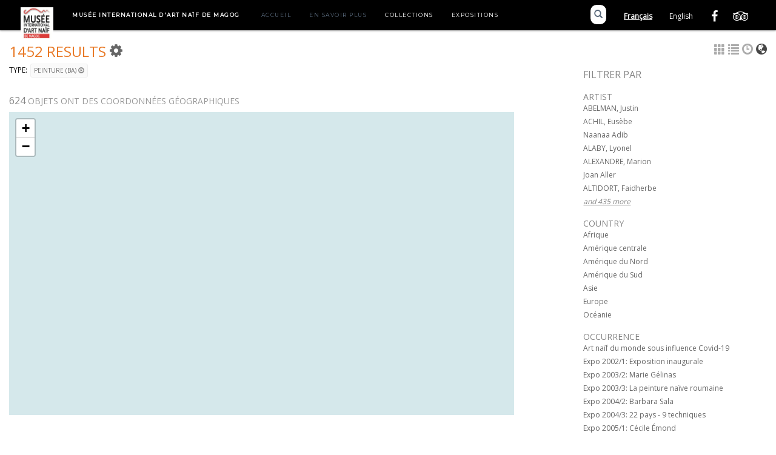

--- FILE ---
content_type: text/html; charset=UTF-8
request_url: https://www.artnaifmagog.com/collections/index.php/Browse/objects/key/079f7dc8e189d0690333290ad6bd153c/facet/type_facet/id/25/view/map
body_size: 20442
content:
<!DOCTYPE html>
<html lang="en">
	<head>
	<meta charset="utf-8">
	<meta name="viewport" content="width=device-width, initial-scale=1.0, minimum-scale=1.0"/>
	
	<script type="text/javascript">window.caBasePath = '/collections';</script>

		<script src='/collections/assets/jquery/js/jquery.min.js' type='text/javascript'></script>
<link rel='stylesheet' href='/collections/assets/bootstrap/css/bootstrap.css' type='text/css' media='all'/>
<script src='/collections/assets/bootstrap/js/bootstrap.js' type='text/javascript'></script>
<link rel='stylesheet' href='/collections/assets/bootstrap/css/bootstrap-theme.css' type='text/css' media='all'/>
<script src='/collections/assets/jquery/js/jquery-migrate-3.0.1.js' type='text/javascript'></script>
<script src='/collections/assets/jquery/circular-slider/circular-slider.js' type='text/javascript'></script>
<link rel='stylesheet' href='/collections/assets/jquery/circular-slider/circular-slider.css' type='text/css' media='all'/>
<script src='/collections/assets/jquery/js/threesixty.min.js' type='text/javascript'></script>
<link rel='stylesheet' href='/collections/assets/fontawesome/css/font-awesome.min.css' type='text/css' media='all'/>
<link rel='stylesheet' href='/collections/themes/magog/assets/pawtucket/css/fonts.css' type='text/css' media='all'/>
<link rel='stylesheet' href='/collections/themes/magog/assets/pawtucket/css/Font-Awesome/css/font-awesome.css' type='text/css' media='all'/>
<script src='/collections/assets/leaflet/leaflet.js' type='text/javascript'></script>
<link rel='stylesheet' href='/collections/assets/leaflet/leaflet.css' type='text/css' media='all'/>
<script src='/collections/assets/leaflet/geocoder/geocoder.js' type='text/javascript'></script>
<link rel='stylesheet' href='/collections/assets/leaflet/geocoder/geocoder.css' type='text/css' media='all'/>
<script src='/collections/assets/leaflet/leaflet.rotatedMarker.js' type='text/javascript'></script>
<script src='/collections/assets/jquery/js/jquery.cookie.js' type='text/javascript'></script>
<script src='/collections/assets/jquery/js/jquery.cookiejar.js' type='text/javascript'></script>
<script src='/collections/assets/jquery/js/jquery.jscroll.js' type='text/javascript'></script>
<script src='/collections/assets/jquery/js/jquery.hscroll.js' type='text/javascript'></script>
<script src='/collections/assets/jquery/js/jquery.jscrollpane.min.js' type='text/javascript'></script>
<link rel='stylesheet' href='/collections/assets/jquery/js/jquery.jscrollpane.css' type='text/css' media='all'/>
<script src='/collections/assets/ca/js/ca.utils.js' type='text/javascript'></script>
<script src='/collections/assets/jquery/jquery-ui/jquery-ui.min.js' type='text/javascript'></script>
<link rel='stylesheet' href='/collections/assets/jquery/jquery-ui/jquery-ui.min.css' type='text/css' media='all'/>
<link rel='stylesheet' href='/collections/assets/jquery/jquery-ui/jquery-ui.structure.min.css' type='text/css' media='all'/>
<link rel='stylesheet' href='/collections/assets/jquery/jquery-ui/jquery-ui.theme.min.css' type='text/css' media='all'/>
<script src='/collections/assets/ca/js/ca.genericpanel.js' type='text/javascript'></script>
<script src='/collections/assets/videojs/video.js' type='text/javascript'></script>
<link rel='stylesheet' href='/collections/assets/videojs/video-js.css' type='text/css' media='all'/>
<script src='/collections/assets/mediaelement/mediaelement-and-player.min.js' type='text/javascript'></script>
<link rel='stylesheet' href='/collections/assets/mediaelement/mediaelementplayer.min.css' type='text/css' media='all'/>
<script src='/collections/assets/jquery/js/jquery.mousewheel.js' type='text/javascript'></script>
<script src='/collections/assets/chartist/dist/chartist.min.js' type='text/javascript'></script>
<link rel='stylesheet' href='/collections/assets/chartist/dist/chartist.min.css' type='text/css' media='all'/>
<script src='/collections/assets/timelinejs/js/timeline.js' type='text/javascript'></script>
<link rel='stylesheet' href='/collections/assets/timelinejs/css/timeline.css' type='text/css' media='all'/>
<script src='/collections/assets/timelinejs/js/timeline-embed.js' type='text/javascript'></script>
<link rel='stylesheet' href='/collections/themes/magog/assets/pawtucket/css/main.css' type='text/css' media='all'/>

	<title>Mus&#233;e International d'Art_Na&#239;f de Magog : Browse Objects</title>
	
	<script type="text/javascript">
		jQuery(document).ready(function() {
    		jQuery('#browse-menu').on('click mouseover mouseout mousemove mouseenter',function(e) { e.stopPropagation(); });
    	});
	</script>
</head>
<body>
	<nav class="navbar navbar-default yamm" role="navigation">
		<div class="container">
			<!-- Brand and toggle get grouped for better mobile display -->
			<div class="navbar-header">
				<button type="button" class="navbar-toggle navbar-toggle-user" data-toggle="collapse" data-target="#user-navbar-toggle">
					<span class="sr-only">User Options</span>
					<span class="glyphicon glyphicon-user"></span>
				</button>
				<button type="button" class="navbar-toggle" data-toggle="collapse" data-target="#bs-main-navbar-collapse-1">
					<span class="sr-only">Toggle navigation</span>
					<span class="icon-bar"></span>
					<span class="icon-bar"></span>
					<span class="icon-bar"></span>
				</button>
<a href="https://www.magog.ideesculture.fr/" class="navbar-brand">				
<img src='/collections/themes/magog/assets/pawtucket/graphics/logo.png' /></a>
			</div>

			<div class="collapse navbar-collapse" id="bs-main-navbar-collapse-1">
				<ul class="nav navbar-nav">
<!--	<li><a href="/blog">Blog</a></li>-->
					<li class="external"><a style="text-transform:uppercase;color:white;padding-right:20px;font-weight:bold;">Musée International d'Art Naïf de Magog</a></li>
					<li><a href="https://www.artnaifmagog.com/fr">Accueil</a></li>
					<li><a href="https://www.artnaifmagog.com/fr/ensavoirplus">En savoir plus</a></li>
                    <li class="active"><a href="/collections/index.php/Browse/objects">Collections</a></li>
                    <li class="active"><a href="/collections/index.php/Gallery/Index">Expositions</a></li>

<!-- <li ><a href='/collections/index.php/Gallery/Index'>Accès par thématique</a></li>-->
					
                </ul>
				<div>
				<ul class="header-social">
					<li><a href="https://www.facebook.com/naifworld/"><i class="fa fa-facebook"></i></a></li>
					<li><a href="https://www.tripadvisor.ca/LocationPhotoDirectLink-g182142-d7786400-i137100684-Musee_International_d_Art_Naif-Magog_Quebec.html"><i class="fa fa-tripadvisor"></i></a></li>
				</ul>
				<ul class="langswitcher">
					<li><a href="/collections/index.php/Browse/objects/key/079f7dc8e189d0690333290ad6bd153c/facet/type_facet/id/25/view/map?lang=fr_FR" class="external active">Français</a></li>
					<li><a href="/collections/index.php/Browse/objects/key/079f7dc8e189d0690333290ad6bd153c/facet/type_facet/id/25/view/map?lang=en_US" class="external">English</a></li>
				</ul>
				<div class="search">
					<a class="btn-search" href="/collections/"><span class="glyphicon glyphicon-search"></span></a>
				</div>
								
			</div><!-- /.navbar-collapse -->
		</div><!-- end container -->
	</nav>
	<div class="container"><div class="row"><div class="col-xs-12">
		<div id="pageArea" class='ca_objects objects browse results'>
<div class="row" style="clear:both;">
	<div class='col-sm-8 col-md-8 col-lg-8'>
		<H1>
1452 Results
            <div class="btn-group">
				<i class="fa fa-gear bGear" data-toggle="dropdown"></i>
				<ul class="dropdown-menu" role="menu">
<li><a href='#' onclick='caMediaPanel.showPanel("/collections/index.php/Sets/addItemForm/saveLastResults/1"); return false;'>Add all results to Lightbox</a></li><li><a href='#' onclick='jQuery(".bSetsSelectMultiple").toggle(); return false;'>Select results to add to Lightbox</a></li>						<li class="divider"></li>
<li class='dropdown-header'>Sort by:</li>
<li><a href='#'><em>Identifier</em></a></li>
<li><a href='/collections/index.php/Browse/objects/view/map/key/7a709a64eef56620a43c99226b1ca4a3/sort/Title'>Title</a></li>
<li class='divider'></li>
<li class='dropdown-header'>Sort order:</li>
<li><a href='/collections/index.php/Browse/objects/view/map/key/7a709a64eef56620a43c99226b1ca4a3/direction/asc'><em>Ascending</em></a></li><li><a href='/collections/index.php/Browse/objects/view/map/key/7a709a64eef56620a43c99226b1ca4a3/direction/desc'>Descending</a></li>						<li class="divider"></li>
<li><a href='/collections/index.php/Browse/objects/view/map/key/7a709a64eef56620a43c99226b1ca4a3/clear/1'>Start Over</a></li><li class='divider'></li>
<li class='dropdown-header'>Download results as:</li>
<li><a href='/collections/index.php/Browse/objects/view/pdf/download/1/export_format/_pdf_checklist/key/7a709a64eef56620a43c99226b1ca4a3'>Checklist</a></li><li><a href='/collections/index.php/Browse/objects/view/pdf/download/1/export_format/_pdf_thumbnails/key/7a709a64eef56620a43c99226b1ca4a3'>PDF (thumbnails)</a></li>				</ul>
			</div><!-- end btn-group -->
<a href='#' class='bSetsSelectMultiple' id='bSetsSelectMultipleButton' onclick='jQuery("#setsSelectMultiple").submit(); return false;'><button type='button' class='btn btn-default btn-sm'>Add selected results to Lightbox</button></a>		</H1>
		<H5>
<strong>type:</strong><a href='/collections/index.php/Browse/objects/removeCriterion/type_facet/removeID/25/view/map/key/7a709a64eef56620a43c99226b1ca4a3' class='browseRemoveFacet'><button type="button" class="btn btn-default btn-sm">Peinture (BA) <span class="glyphicon glyphicon-remove-circle"></span></button></a>		
		</H5>
		<form id="setsSelectMultiple">
		<div class="row">
			<div id="browseResultsContainer">
<h3>624 <small>objets ont des coordonnées géographiques</small></h3>
<div style='width:100%; height:500px' id='map_map'> </div>

<script type='text/javascript'>
		var arrowIcon = L.icon({
			iconUrl: '/assets/leaflet/images/arrow-icon.png',
			retinaUrl: '/assets/leaflet/images/arrow-icon-2x.png',
			iconSize: [25, 50],
			iconAnchor: [12, 50],
			popupAnchor: [-3, -50]
		});
		var pointListmap = [{"lat":"A","lng":"A","label":"label-0","content":"<a href=\"\/collections\/index.php\/Detail\/objects\/66\">Piles et piles de pots<\/a> (2002.002)<br\/>label-6<br\/><a href=\"\/collections\/index.php\/Detail\/objects\/204\">Histoires de fant\u00f4me<\/a> (2002.010)<br\/>label-17<br\/><a href=\"\/collections\/index.php\/Detail\/objects\/345\">Monseigneur X... p.b. ...<\/a> (2002.021)<br\/>label-23<br\/><a href=\"\/collections\/index.php\/Detail\/objects\/324\">Surprise (La)<\/a> (2002.028)<br\/>label-24<br\/><a href=\"\/collections\/index.php\/Detail\/objects\/385\">Esprit prot\u00e9g\u00e9<\/a> (2002.029)<br\/>label-31<br\/><a href=\"\/collections\/index.php\/Detail\/objects\/115\">Conte de f\u00e9e de P\u00e2ques<\/a> (2002.039)<br\/>label-34<br\/><a href=\"\/collections\/index.php\/Detail\/objects\/411\">\u00ab La manne bleue \u00bb au Lac-St-Jean<\/a> (2002.042)<br\/>label-35<br\/><a href=\"\/collections\/index.php\/Detail\/objects\/401\">Gardienne d'enfant (La)<\/a> (2002.043)<br\/>label-36<br\/><a href=\"\/collections\/index.php\/Detail\/objects\/207\">Vacances en Bretagne<\/a> (2002.044)<br\/>label-37<br\/><a href=\"\/collections\/index.php\/Detail\/objects\/353\">Pri\u00e8re du soir (La)<\/a> (2002.045)<br\/>label-38<br\/><a href=\"\/collections\/index.php\/Detail\/objects\/116\">Sainte-Catherine au poulailler (La)<\/a> (2002.046)<br\/>label-42<br\/><a href=\"\/collections\/index.php\/Detail\/objects\/413\">Curry  #164<\/a> (2002.050)<br\/>label-44<br\/><a href=\"\/collections\/index.php\/Detail\/objects\/354\">Cuisine (La)<\/a> (2002.052)<br\/>label-50<br\/><a href=\"\/collections\/index.php\/Detail\/objects\/415\">Enfant et son chat (L')<\/a> (2002.058)<br\/>label-51<br\/><a href=\"\/collections\/index.php\/Detail\/objects\/416\">Carnaval (Le)<\/a> (2002.059)<br\/>label-52<br\/><a href=\"\/collections\/index.php\/Detail\/objects\/332\">En Corse<\/a> (2002.060)<br\/>label-53<br\/><a href=\"\/collections\/index.php\/Detail\/objects\/404\">Conversation sous les tilleuls<\/a> (2002.061)<br\/>label-55<br\/><a href=\"\/collections\/index.php\/Detail\/objects\/329\">Arbre de No\u00e9 (L')<\/a> (2002.063)<br\/>label-59<br\/><a href=\"\/collections\/index.php\/Detail\/objects\/417\">Deux gu\u00e9pards<\/a> (2002.067)<br\/>label-65<br\/><a href=\"\/collections\/index.php\/Detail\/objects\/355\">Aieul<\/a> (2002.073)<br\/>label-73<br\/><a href=\"\/collections\/index.php\/Detail\/objects\/42\">Moulin aux oiseaux rouges (Le)<\/a> (2002.081)<br\/>label-76<br\/><a href=\"\/collections\/index.php\/Detail\/objects\/403\">Souvenirs de No\u00ebl<\/a> (2002.084)<br\/>label-82<br\/><a href=\"\/collections\/index.php\/Detail\/objects\/368\">F\u00eate \u00e0 la ma\u00eetresse (La)<\/a> (2002.090)<br\/>label-83<br\/><a href=\"\/collections\/index.php\/Detail\/objects\/422\">Oratoire St-Joseph (L')<\/a> (2002.091)<br\/>label-84<br\/><a href=\"\/collections\/index.php\/Detail\/objects\/356\">Tex et les gnomes<\/a> (2002.092)<br\/>label-88<br\/><a href=\"\/collections\/index.php\/Detail\/objects\/71\">Espace d'une vie<\/a> (2002.096)<br\/>label-89<br\/><a href=\"\/collections\/index.php\/Detail\/objects\/40\">Attraits du Vieux Qu\u00e9bec (Les)<\/a> (2002.097)<br\/>label-100<br\/><a href=\"\/collections\/index.php\/Detail\/objects\/202\">Carnaval de Qu\u00e9bec<\/a> (2002.108)<br\/>label-101<br\/><a href=\"\/collections\/index.php\/Detail\/objects\/197\">Coq et la jeune fille (Le)<\/a> (2002.110)<br\/>label-104<br\/><a href=\"\/collections\/index.php\/Detail\/objects\/242\">Journ\u00e9e \u00e0 la plage (Une)<\/a> (2002.113)<br\/>label-106<br\/><a href=\"\/collections\/index.php\/Detail\/objects\/432\">Capitale francophone de l'Am\u00e9rique du Nord (La)<\/a> (2002.115)<br\/>label-108<br\/><a href=\"\/collections\/index.php\/Detail\/objects\/402\">Normandie (La)<\/a> (2002.117)<br\/>label-109<br\/><a href=\"\/collections\/index.php\/Detail\/objects\/39\">Messe de minuit dans les chantiers<\/a> (2002.118)<br\/>label-111<br\/><a href=\"\/collections\/index.php\/Detail\/objects\/195\">Chantons!<\/a> (2002.120)<br\/>label-113<br\/><a href=\"\/collections\/index.php\/Detail\/objects\/433\">Tour du march\u00e9<\/a> (2002.122)<br\/>label-114<br\/><a href=\"\/collections\/index.php\/Detail\/objects\/211\">F\u00eate de nuit<\/a> (2002.123)<br\/>label-123<br\/><a href=\"\/collections\/index.php\/Detail\/objects\/435\">Cirque Chegou (Le)<\/a> (2002.132)<br\/>label-126<br\/><a href=\"\/collections\/index.php\/Detail\/objects\/436\">Naissance de l'amour humain (La)<\/a> (2002.135)<br\/>label-127<br\/><a href=\"\/collections\/index.php\/Detail\/objects\/437\">Jeune femme au bouquet<\/a> (2002.136)<br\/>label-128<br\/><a href=\"\/collections\/index.php\/Detail\/objects\/350\">Avenue Marcil<\/a> (2002.137)<br\/>label-129<br\/><a href=\"\/collections\/index.php\/Detail\/objects\/297\">Histoire d'une migration stellaire (L')<\/a> (2002.138)<br\/>label-131<br\/><a href=\"\/collections\/index.php\/Detail\/objects\/439\">D. Morton & Fils<\/a> (2002.140)<br\/>label-133<br\/><a href=\"\/collections\/index.php\/Detail\/objects\/359\">Huit-z-enfants (Les)<\/a> (2002.142)<br\/>label-136<br\/><a href=\"\/collections\/index.php\/Detail\/objects\/360\">O\u00f9 est le monstre Memphr\u00e9?<\/a> (2002.145)<br\/>label-139<br\/><a href=\"\/collections\/index.php\/Detail\/objects\/68\">Sans titre (Cueillir de l'eau)<\/a> (2002.148)<br\/>label-146<br\/><a href=\"\/collections\/index.php\/Detail\/objects\/442\">Pass\u00e9 grandit dans le futur (Le)<\/a> (2002.155)<br\/>label-150<br\/><a href=\"\/collections\/index.php\/Detail\/objects\/212\">Rang 8<\/a> (2002.159)<br\/>label-153<br\/><a href=\"\/collections\/index.php\/Detail\/objects\/445\">Aurora<\/a> (2002.162)<br\/>label-171<br\/><a href=\"\/collections\/index.php\/Detail\/objects\/56\">Portrait d'homme<\/a> (2002.180)<br\/>label-172<br\/><a href=\"\/collections\/index.php\/Detail\/objects\/57\">Portrait de femme<\/a> (2002.181)<br\/>label-173<br\/><a href=\"\/collections\/index.php\/Detail\/objects\/45\">Adam et \u00c8ve chass\u00e9s du paradis terrestre<\/a> (2002.182)<br\/>label-181<br\/><a href=\"\/collections\/index.php\/Detail\/objects\/315\">Cirque du sourire (Le)<\/a> (2003.008)<br\/>label-183<br\/><a href=\"\/collections\/index.php\/Detail\/objects\/316\">Monde imaginaire (Un)<\/a> (2003.010)<br\/>label-185<br\/><a href=\"\/collections\/index.php\/Detail\/objects\/459\">Village de l'escargot (Le)<\/a> (2003.012)<br\/>label-188<br\/><a href=\"\/collections\/index.php\/Detail\/objects\/322\">Gar\u00e7ons et chiens<\/a> (2003.015)<br\/>label-189<br\/><a href=\"\/collections\/index.php\/Detail\/objects\/460\">Sainte paix (La)<\/a> (2003.016)<br\/>label-190<br\/><a href=\"\/collections\/index.php\/Detail\/objects\/370\">Tonte des moutons (La)<\/a> (2003.017)<br\/>label-191<br\/><a href=\"\/collections\/index.php\/Detail\/objects\/384\">Demoiselles du ch\u00e2teau (Les)<\/a> (2003.018)<br\/>label-192<br\/><a href=\"\/collections\/index.php\/Detail\/objects\/44\">Hommage \u00e0 ma tante Charlotte Beit-Rostal<\/a> (2003.019)<br\/>label-193<br\/><a href=\"\/collections\/index.php\/Detail\/objects\/121\">Danses de mai<\/a> (2003.020)<br\/>label-194<br\/><a href=\"\/collections\/index.php\/Detail\/objects\/554\">Travail dans les champs<\/a> (2003.024)<br\/>label-195<br\/><a href=\"\/collections\/index.php\/Detail\/objects\/555\">Procession<\/a> (2003.025)<br\/>label-196<br\/><a href=\"\/collections\/index.php\/Detail\/objects\/556\">Grande f\u00eate<\/a> (2003.026)<br\/>label-197<br\/><a href=\"\/collections\/index.php\/Detail\/objects\/557\">\u00c9glise et village<\/a> (2003.027)<br\/>label-198<br\/><a href=\"\/collections\/index.php\/Detail\/objects\/558\">Nativit\u00e9<\/a> (2003.028)<br\/>label-200<br\/><a href=\"\/collections\/index.php\/Detail\/objects\/124\">Mariage<\/a> (2003.030)<br\/>label-201<br\/><a href=\"\/collections\/index.php\/Detail\/objects\/561\">Rivi\u00e8re (La)<\/a> (2003.032)<br\/>label-209<br\/><a href=\"\/collections\/index.php\/Detail\/objects\/463\">Toujours No\u00ebl \u00e0 La Baie<\/a> (2004.013)<br\/>label-212<br\/><a href=\"\/collections\/index.php\/Detail\/objects\/389\">\u00catre mythique<\/a> (2004.016)<br\/>label-213<br\/><a href=\"\/collections\/index.php\/Detail\/objects\/371\">Photographe (Le)<\/a> (2004.017)<br\/>label-214<br\/><a href=\"\/collections\/index.php\/Detail\/objects\/677\">Buisson ardent (Le)<\/a> (2004.025)<br\/>label-218<br\/><a href=\"\/collections\/index.php\/Detail\/objects\/400\">Baignade<\/a> (2005.004)<br\/>label-219<br\/><a href=\"\/collections\/index.php\/Detail\/objects\/196\">Artichaut myst\u00e9rieux (L')<\/a> (2005.005)<br\/>label-220<br\/><a href=\"\/collections\/index.php\/Detail\/objects\/363\">Enchantement de Memphr\u00e9 (L')<\/a> (2005.006)<br\/>label-221<br\/><a href=\"\/collections\/index.php\/Detail\/objects\/61\">Ferme orange br\u00fbl\u00e9, hiver<\/a> (2005.007)<br\/>label-223<br\/><a href=\"\/collections\/index.php\/Detail\/objects\/406\">M\u00e9l\u00e8zes (Les)<\/a> (2005.009)<br\/>label-224<br\/><a href=\"\/collections\/index.php\/Detail\/objects\/218\">Regards discrets<\/a> (2005.010)<br\/>label-225<br\/><a href=\"\/collections\/index.php\/Detail\/objects\/394\">\u00c9tat de gr\u00e2ce<\/a> (2005.011)<br\/>label-226<br\/><a href=\"\/collections\/index.php\/Detail\/objects\/585\">Arbres en col\u00e8re (Les)<\/a> (2005.026)<br\/>label-234<br\/><a href=\"\/collections\/index.php\/Detail\/objects\/243\">On s'amuse<\/a> (2005.055)<br\/>label-235<br\/><a href=\"\/collections\/index.php\/Detail\/objects\/364\">Halage du foin de pr\u00e9 par la baie<\/a> (2005.056)<br\/>label-237<br\/><a href=\"\/collections\/index.php\/Detail\/objects\/468\">Pedler - Vendeur de viande (Le)<\/a> (2005.058)<br\/>label-239<br\/><a href=\"\/collections\/index.php\/Detail\/objects\/122\">F\u00eate de monsieur le cur\u00e9 (La)<\/a> (2005.060)<br\/>label-240<br\/><a href=\"\/collections\/index.php\/Detail\/objects\/469\">Coeur cosmique (Le)<\/a> (2005.061)<br\/>label-241<br\/><a href=\"\/collections\/index.php\/Detail\/objects\/70\">Aller retour<\/a> (2005.062)<br\/>label-242<br\/><a href=\"\/collections\/index.php\/Detail\/objects\/470\">Nuit bleue (La)<\/a> (2005.063)<br\/>label-243<br\/><a href=\"\/collections\/index.php\/Detail\/objects\/471\">C\u00e9cilia \u00e0 la plage<\/a> (2005.064)<br\/>label-244<br\/><a href=\"\/collections\/index.php\/Detail\/objects\/472\">Regardez le voilier<\/a> (2005.065)<br\/>label-245<br\/><a href=\"\/collections\/index.php\/Detail\/objects\/781\">Dans une vall\u00e9e<\/a> (2005.066)<br\/>label-246<br\/><a href=\"\/collections\/index.php\/Detail\/objects\/43\">Saint-Laurent (Le)<\/a> (2005.067)<br\/>label-247<br\/><a href=\"\/collections\/index.php\/Detail\/objects\/474\">Emp\u00eachement (L')<\/a> (2005.070)<br\/>label-248<br\/><a href=\"\/collections\/index.php\/Detail\/objects\/58\">Marasa<\/a> (2006.001)<br\/>label-251<br\/><a href=\"\/collections\/index.php\/Detail\/objects\/177\">Chapeaux mexicains<\/a> (2006.005)<br\/>label-253<br\/><a href=\"\/collections\/index.php\/Detail\/objects\/611\">Soleil rouge<\/a> (2006.007)<br\/>label-254<br\/><a href=\"\/collections\/index.php\/Detail\/objects\/125\">Mariage<\/a> (2006.008)<br\/>label-255<br\/><a href=\"\/collections\/index.php\/Detail\/objects\/612\">\u00c9glise<\/a> (2006.009)<br\/>label-256<br\/><a href=\"\/collections\/index.php\/Detail\/objects\/321\">Lapins<\/a> (2006.011)<br\/>label-257<br\/><a href=\"\/collections\/index.php\/Detail\/objects\/614\">P\u00eache dans le marais<\/a> (2006.012)<br\/>label-258<br\/><a href=\"\/collections\/index.php\/Detail\/objects\/60\">Montagne<\/a> (2006.013)<br\/>label-259<br\/><a href=\"\/collections\/index.php\/Detail\/objects\/615\">Pentec\u00f4te<\/a> (2006.014)<br\/>label-260<br\/><a href=\"\/collections\/index.php\/Detail\/objects\/616\">Animaux (Les)<\/a> (2006.015)<br\/>label-261<br\/><a href=\"\/collections\/index.php\/Detail\/objects\/617\">Taureau (Le)<\/a> (2006.016)<br\/>label-262<br\/><a href=\"\/collections\/index.php\/Detail\/objects\/618\">Cruches (Les)<\/a> (2006.017)<br\/>label-263<br\/><a href=\"\/collections\/index.php\/Detail\/objects\/619\">Communion (La)<\/a> (2006.018)<br\/>label-264<br\/><a href=\"\/collections\/index.php\/Detail\/objects\/620\">Lac (Le)<\/a> (2006.019)<br\/>label-265<br\/><a href=\"\/collections\/index.php\/Detail\/objects\/621\">Canards<\/a> (2006.021)<br\/>label-266<br\/><a href=\"\/collections\/index.php\/Detail\/objects\/126\">Pineta<\/a> (2006.022)<br\/>label-267<br\/><a href=\"\/collections\/index.php\/Detail\/objects\/622\">Culture de fleurs<\/a> (2006.023)<br\/>label-268<br\/><a href=\"\/collections\/index.php\/Detail\/objects\/623\">Cactus<\/a> (2006.024)<br\/>label-269<br\/><a href=\"\/collections\/index.php\/Detail\/objects\/624\">Montagnes noires<\/a> (2006.025)<br\/>label-270<br\/><a href=\"\/collections\/index.php\/Detail\/objects\/625\">Cimeti\u00e8re<\/a> (2006.026)<br\/>label-271<br\/><a href=\"\/collections\/index.php\/Detail\/objects\/626\">Christ (Le)<\/a> (2006.027)<br\/>label-272<br\/><a href=\"\/collections\/index.php\/Detail\/objects\/627\">Corral de chevaux<\/a> (2006.028)<br\/>label-273<br\/><a href=\"\/collections\/index.php\/Detail\/objects\/628\">F\u00eate de la fertilit\u00e9<\/a> (2006.029)<br\/>label-274<br\/><a href=\"\/collections\/index.php\/Detail\/objects\/629\">Agaves<\/a> (2006.030)<br\/>label-275<br\/><a href=\"\/collections\/index.php\/Detail\/objects\/630\">M\u00e2t de cocagne<\/a> (2006.031)<br\/>label-276<br\/><a href=\"\/collections\/index.php\/Detail\/objects\/320\">Cactus en fleurs<\/a> (2006.032)<br\/>label-277<br\/><a href=\"\/collections\/index.php\/Detail\/objects\/319\">\u00c2nes charg\u00e9s de paille<\/a> (2006.033)<br\/>label-278<br\/><a href=\"\/collections\/index.php\/Detail\/objects\/631\">\u00c9toiles en f\u00eate<\/a> (2006.034)<br\/>label-280<br\/><a href=\"\/collections\/index.php\/Detail\/objects\/263\">Course de taureaux<\/a> (2006.036)<br\/>label-281<br\/><a href=\"\/collections\/index.php\/Detail\/objects\/632\">Combat de chevaux<\/a> (2006.037)<br\/>label-282<br\/><a href=\"\/collections\/index.php\/Detail\/objects\/633\">Paons (Les)<\/a> (2006.038)<br\/>label-283<br\/><a href=\"\/collections\/index.php\/Detail\/objects\/634\">Nativit\u00e9<\/a> (2006.039)<br\/>label-284<br\/><a href=\"\/collections\/index.php\/Detail\/objects\/635\">Fleurs (Les)<\/a> (2006.040)<br\/>label-285<br\/><a href=\"\/collections\/index.php\/Detail\/objects\/636\">Arche de fleurs<\/a> (2006.041)<br\/>label-286<br\/><a href=\"\/collections\/index.php\/Detail\/objects\/127\">Mariage<\/a> (2006.042)<br\/>label-287<br\/><a href=\"\/collections\/index.php\/Detail\/objects\/637\">Nativit\u00e9<\/a> (2006.043)<br\/>label-288<br\/><a href=\"\/collections\/index.php\/Detail\/objects\/638\">Barques de p\u00eache<\/a> (2006.044)<br\/>label-290<br\/><a href=\"\/collections\/index.php\/Detail\/objects\/640\">Cerfs dans le lac<\/a> (2006.046)<br\/>label-291<br\/><a href=\"\/collections\/index.php\/Detail\/objects\/641\">P\u00eache au filet<\/a> (2006.047)<br\/>label-292<br\/><a href=\"\/collections\/index.php\/Detail\/objects\/179\">Village<\/a> (2006.048)<br\/>label-293<br\/><a href=\"\/collections\/index.php\/Detail\/objects\/267\">Corrida<\/a> (2006.049)<br\/>label-294<br\/><a href=\"\/collections\/index.php\/Detail\/objects\/271\">Combat de coqs<\/a> (2006.050)<br\/>label-295<br\/><a href=\"\/collections\/index.php\/Detail\/objects\/642\">Calendrier azt\u00e8que<\/a> (2006.051)<br\/>label-296<br\/><a href=\"\/collections\/index.php\/Detail\/objects\/643\">Chemin de cailloux blancs<\/a> (2006.052)<br\/>label-298<br\/><a href=\"\/collections\/index.php\/Detail\/objects\/475\">Anc\u00eatres (Les)<\/a> (2006.065)<br\/>label-299<br\/><a href=\"\/collections\/index.php\/Detail\/objects\/55\">Combat de coqs<\/a> (2006.066)<br\/>label-304<br\/><a href=\"\/collections\/index.php\/Detail\/objects\/477\">Paysage<\/a> (2006.071)<br\/>label-309<br\/><a href=\"\/collections\/index.php\/Detail\/objects\/303\">Odyss\u00e9e (L')<\/a> (2006.076)<br\/>label-310<br\/><a href=\"\/collections\/index.php\/Detail\/objects\/111\">Innocence<\/a> (2006.077)<br\/>label-311<br\/><a href=\"\/collections\/index.php\/Detail\/objects\/129\">Grand messe du dimanche (La)<\/a> (2006.078)<br\/>label-312<br\/><a href=\"\/collections\/index.php\/Detail\/objects\/351\">Non titr\u00e9<\/a> (2006.079)<br\/>label-313<br\/><a href=\"\/collections\/index.php\/Detail\/objects\/366\">Cocu (Le)<\/a> (2006.080)<br\/>label-314<br\/><a href=\"\/collections\/index.php\/Detail\/objects\/478\">Dame aux lunettes (La)<\/a> (2006.081)<br\/>label-315<br\/><a href=\"\/collections\/index.php\/Detail\/objects\/155\">Ligne double (La)<\/a> (2006.082)<br\/>label-316<br\/><a href=\"\/collections\/index.php\/Detail\/objects\/393\">Calebasses<\/a> (2006.083)<br\/>label-317<br\/><a href=\"\/collections\/index.php\/Detail\/objects\/479\">R\u00e9colte des melons<\/a> (2006.084)<br\/>label-318<br\/><a href=\"\/collections\/index.php\/Detail\/objects\/128\">Mariage<\/a> (2006.085)<br\/>label-319<br\/><a href=\"\/collections\/index.php\/Detail\/objects\/219\">Deux esprits au soleil<\/a> (2006.086)<br\/>label-321<br\/><a href=\"\/collections\/index.php\/Detail\/objects\/157\">Qui contient qui ?<\/a> (2006.090)<br\/>label-323<br\/><a href=\"\/collections\/index.php\/Detail\/objects\/220\">Offrandes vaudous<\/a> (2006.092)<br\/>label-324<br\/><a href=\"\/collections\/index.php\/Detail\/objects\/221\">Champs et cultures<\/a> (2006.093)<br\/>label-326<br\/><a href=\"\/collections\/index.php\/Detail\/objects\/741\">Chute de cheval<\/a> (2006.112)<br\/>label-328<br\/><a href=\"\/collections\/index.php\/Detail\/objects\/198\">Naissance du monde (La)<\/a> (2006.118)<br\/>label-330<br\/><a href=\"\/collections\/index.php\/Detail\/objects\/265\">Tournoi au village (Un)<\/a> (2006.121)<br\/>label-331<br\/><a href=\"\/collections\/index.php\/Detail\/objects\/76\">Ouverture officielle du Mus\u00e9e international d'art na\u00eff Yvon M. Daigle<\/a> (2006.128)<br\/>label-337<br\/><a href=\"\/collections\/index.php\/Detail\/objects\/222\">Porteuses d'eau<\/a> (2007.005)<br\/>label-338<br\/><a href=\"\/collections\/index.php\/Detail\/objects\/223\">\u00c9coli\u00e8res<\/a> (2007.006)<br\/>label-339<br\/><a href=\"\/collections\/index.php\/Detail\/objects\/483\">Maison dans la for\u00eat<\/a> (2007.007)<br\/>label-340<br\/><a href=\"\/collections\/index.php\/Detail\/objects\/224\">Vierge \u00e0 l'Enfant, Ste-Famille<\/a> (2007.008)<br\/>label-341<br\/><a href=\"\/collections\/index.php\/Detail\/objects\/59\">Maman Marie, anges et d\u00e9mons<\/a> (2007.009)<br\/>label-342<br\/><a href=\"\/collections\/index.php\/Detail\/objects\/484\">Coll\u00e8ge (Le)<\/a> (2007.010)<br\/>label-343<br\/><a href=\"\/collections\/index.php\/Detail\/objects\/225\">Saint (Le)<\/a> (2007.011)<br\/>label-344<br\/><a href=\"\/collections\/index.php\/Detail\/objects\/485\">Crois\u00e9e des chemins<\/a> (2007.012)<br\/>label-351<br\/><a href=\"\/collections\/index.php\/Detail\/objects\/307\">H\u00f4tel Gaz Bar<\/a> (2007.031)<br\/>label-362<br\/><a href=\"\/collections\/index.php\/Detail\/objects\/488\">Alpha et l'om\u00e9ga face \u00e0 face (L')<\/a> (2007.044)<br\/>label-366<br\/><a href=\"\/collections\/index.php\/Detail\/objects\/381\">Bleu<\/a> (2007.056)<br\/>label-367<br\/><a href=\"\/collections\/index.php\/Detail\/objects\/493\">Boul. St-Laurent (Montr\u00e9al)<\/a> (2007.057)<br\/>label-374<br\/><a href=\"\/collections\/index.php\/Detail\/objects\/226\">Village et flamant<\/a> (2007.065)<br\/>label-375<br\/><a href=\"\/collections\/index.php\/Detail\/objects\/52\">Bois aux oiseaux<\/a> (2007.066)<br\/>label-376<br\/><a href=\"\/collections\/index.php\/Detail\/objects\/497\">Enfant malade (L')<\/a> (2007.067)<br\/>label-377<br\/><a href=\"\/collections\/index.php\/Detail\/objects\/227\">Village sur la rivi\u00e8re<\/a> (2007.068)<br\/>label-378<br\/><a href=\"\/collections\/index.php\/Detail\/objects\/228\">Rivi\u00e8re (La)<\/a> (2007.069)<br\/>label-379<br\/><a href=\"\/collections\/index.php\/Detail\/objects\/229\">Combats de coqs<\/a> (2007.070)<br\/>label-380<br\/><a href=\"\/collections\/index.php\/Detail\/objects\/230\">Montagnes fleuries<\/a> (2007.071)<br\/>label-382<br\/><a href=\"\/collections\/index.php\/Detail\/objects\/231\">March\u00e9 (Le)<\/a> (2007.083)<br\/>label-383<br\/><a href=\"\/collections\/index.php\/Detail\/objects\/498\">Musiciens (Les)<\/a> (2007.084)<br\/>label-392<br\/><a href=\"\/collections\/index.php\/Detail\/objects\/232\">Dieu vaudou (Le)<\/a> (2007.093)<br\/>label-393<br\/><a href=\"\/collections\/index.php\/Detail\/objects\/233\">March\u00e9<\/a> (2007.094)<br\/>label-394<br\/><a href=\"\/collections\/index.php\/Detail\/objects\/215\">Village au cr\u00e9puscule<\/a> (2007.095)<br\/>label-395<br\/><a href=\"\/collections\/index.php\/Detail\/objects\/504\">Jungle avec panth\u00e8res<\/a> (2007.096)<br\/>label-396<br\/><a href=\"\/collections\/index.php\/Detail\/objects\/326\">March\u00e9 et baigneuses<\/a> (2007.097)<br\/>label-397<br\/><a href=\"\/collections\/index.php\/Detail\/objects\/383\">Dansons joue contre joue<\/a> (2007.098)<br\/>label-398<br\/><a href=\"\/collections\/index.php\/Detail\/objects\/505\">St-Beno\u00eet en automne<\/a> (2007.099)<br\/>label-399<br\/><a href=\"\/collections\/index.php\/Detail\/objects\/352\">Soci\u00e9t\u00e9, une histoire (Une)<\/a> (2008.001)<br\/>label-401<br\/><a href=\"\/collections\/index.php\/Detail\/objects\/509\">Appartement (L')<\/a> (2008.003)<br\/>label-402<br\/><a href=\"\/collections\/index.php\/Detail\/objects\/136\">F\u00eate de Eleggua (La)<\/a> (2008.004)<br\/>label-405<br\/><a href=\"\/collections\/index.php\/Detail\/objects\/510\">Petite chute Montmorency (La)<\/a> (2008.007)<br\/>label-406<br\/><a href=\"\/collections\/index.php\/Detail\/objects\/511\">Sc\u00e8nes automnales<\/a> (2008.008)<br\/>label-408<br\/><a href=\"\/collections\/index.php\/Detail\/objects\/512\">Chat parti, les souris dansent (Le)<\/a> (2008.010)<br\/>label-409<br\/><a href=\"\/collections\/index.php\/Detail\/objects\/216\">Vie de pacha<\/a> (2008.012)<br\/>label-410<br\/><a href=\"\/collections\/index.php\/Detail\/objects\/266\">Innocente libert\u00e9<\/a> (2008.013)<br\/>label-412<br\/><a href=\"\/collections\/index.php\/Detail\/objects\/514\">Vierge \u00e0 l'enfant<\/a> (2008.015)<br\/>label-413<br\/><a href=\"\/collections\/index.php\/Detail\/objects\/515\">P\u00eacheur au filet<\/a> (2008.016)<br\/>label-414<br\/><a href=\"\/collections\/index.php\/Detail\/objects\/516\">Port (Le)<\/a> (2008.017)<br\/>label-415<br\/><a href=\"\/collections\/index.php\/Detail\/objects\/113\">Sainte Famille (La)<\/a> (2008.018)<br\/>label-416<br\/><a href=\"\/collections\/index.php\/Detail\/objects\/234\">Clairi\u00e8re aux oiseaux (La)<\/a> (2008.019)<br\/>label-417<br\/><a href=\"\/collections\/index.php\/Detail\/objects\/517\">Chutes et oiseaux<\/a> (2008.020)<br\/>label-419<br\/><a href=\"\/collections\/index.php\/Detail\/objects\/279\">Plaisirs d'automne<\/a> (2008.026)<br\/>label-423<br\/><a href=\"\/collections\/index.php\/Detail\/objects\/217\">\u00c0 la pleine lune, les chevaux deviennent fous<\/a> (2008.030)<br\/>label-424<br\/><a href=\"\/collections\/index.php\/Detail\/objects\/84\">R\u00eave de voyage<\/a> (2008.031)<br\/>label-425<br\/><a href=\"\/collections\/index.php\/Detail\/objects\/275\">V\u00e9lo en automne<\/a> (2008.033)<br\/>label-426<br\/><a href=\"\/collections\/index.php\/Detail\/objects\/281\">Randonn\u00e9e dans les Cantons<\/a> (2008.034)<br\/>label-439<br\/><a href=\"\/collections\/index.php\/Detail\/objects\/284\">Surplus de vin d'mess \u00e0 boire<\/a> (2009.008)<br\/>label-457<br\/><a href=\"\/collections\/index.php\/Detail\/objects\/143\">Encercle-le donc en noir<\/a> (2010.006)<br\/>label-459<br\/><a href=\"\/collections\/index.php\/Detail\/objects\/194\">Porter le fardeau de l'enfance<\/a> (2010.008)<br\/>label-462<br\/><a href=\"\/collections\/index.php\/Detail\/objects\/526\">Fesses \u00e0 l'air des ann\u00e9es 1920-30 (Les)<\/a> (2010.011)<br\/>label-463<br\/><a href=\"\/collections\/index.php\/Detail\/objects\/94\">Visible et l'invisible (Le)<\/a> (2010.012)<br\/>label-464<br\/><a href=\"\/collections\/index.php\/Detail\/objects\/142\">Yvon Daigle part pour la France<\/a> (2010.013)<br\/>label-466<br\/><a href=\"\/collections\/index.php\/Detail\/objects\/74\">Homme dans la lune (L')<\/a> (2011.001)<br\/>label-474<br\/><a href=\"\/collections\/index.php\/Detail\/objects\/99\">On joue au gogo-boy<\/a> (2011.010)<br\/>label-475<br\/><a href=\"\/collections\/index.php\/Detail\/objects\/100\">Douche (La)<\/a> (2011.012)<br\/>label-476<br\/><a href=\"\/collections\/index.php\/Detail\/objects\/533\">Non titr\u00e9<\/a> (2011.013)<br\/>label-477<br\/><a href=\"\/collections\/index.php\/Detail\/objects\/534\">Sans titre<\/a> (2011.014)<br\/>label-478<br\/><a href=\"\/collections\/index.php\/Detail\/objects\/535\">Deux soeurs (Les)<\/a> (2011.015)<br\/>label-479<br\/><a href=\"\/collections\/index.php\/Detail\/objects\/536\">Tra\u00eeneau (Le)<\/a> (2011.016)<br\/>label-480<br\/><a href=\"\/collections\/index.php\/Detail\/objects\/235\">Marchandes de chips aux bananes<\/a> (2012.001)<br\/>label-486<br\/><a href=\"\/collections\/index.php\/Detail\/objects\/542\">Enfant lumi\u00e8re (L')<\/a> (2012.007)<br\/>label-487<br\/><a href=\"\/collections\/index.php\/Detail\/objects\/543\">Non titr\u00e9<\/a> (2012.008)<br\/>label-488<br\/><a href=\"\/collections\/index.php\/Detail\/objects\/545\">Rom\u00e9o et Juliette<\/a> (2012.010)<br\/>label-489<br\/><a href=\"\/collections\/index.php\/Detail\/objects\/546\">Place aux forains I<\/a> (2012.011)<br\/>label-490<br\/><a href=\"\/collections\/index.php\/Detail\/objects\/547\">Place aux forains II<\/a> (2012.012)<br\/>label-491<br\/><a href=\"\/collections\/index.php\/Detail\/objects\/548\">Place aux forains III<\/a> (2012.013)<br\/>label-492<br\/><a href=\"\/collections\/index.php\/Detail\/objects\/676\">Mo\u00efse dans le d\u00e9sert<\/a> (2012.014)<br\/>label-496<br\/><a href=\"\/collections\/index.php\/Detail\/objects\/251\">Ferme de Stoke<\/a> (2012.907)<br\/>label-497<br\/><a href=\"\/collections\/index.php\/Detail\/objects\/253\">Le loup-garou de Joachim Cr\u00eate<\/a> (2012.909)<br\/>label-500<br\/><a href=\"\/collections\/index.php\/Detail\/objects\/256\">L'anse \u00e0 Beaufils<\/a> (2012.912)<br\/>label-501<br\/><a href=\"\/collections\/index.php\/Detail\/objects\/257\">Ken Dryden (K.D., meilleur gardien de l'ann\u00e9e 1975-76)<\/a> (2012.913)<br\/>label-502<br\/><a href=\"\/collections\/index.php\/Detail\/objects\/259\">Christianisme<\/a> (2012.915)<br\/>label-503<br\/><a href=\"\/collections\/index.php\/Detail\/objects\/260\">Ma tante, la Soeur St-Augustin<\/a> (2012.916)<br\/>label-504<br\/><a href=\"\/collections\/index.php\/Detail\/objects\/261\">No\u00ebl<\/a> (2012.917)<br\/>label-505<br\/><a href=\"\/collections\/index.php\/Detail\/objects\/774\">Amenez-en des chevaux!<\/a> (2013.001)<br\/>label-506<br\/><a href=\"\/collections\/index.php\/Detail\/objects\/775\">Louis Cyr et sa petite famille<\/a> (2013.002)<br\/>label-508<br\/><a href=\"\/collections\/index.php\/Detail\/objects\/779\">Sainte  Anne<\/a> (2013.005)<br\/>label-509<br\/><a href=\"\/collections\/index.php\/Detail\/objects\/797\">Garderie prend l'air (La)<\/a> (2013.006)<br\/>label-510<br\/><a href=\"\/collections\/index.php\/Detail\/objects\/807\">Retour de la princesse des Mayas (Le)<\/a> (2013.007)<br\/>label-515<br\/><a href=\"\/collections\/index.php\/Detail\/objects\/783\">Comme elle est belle ma locomotive!<\/a> (2013.901)<br\/>label-516<br\/><a href=\"\/collections\/index.php\/Detail\/objects\/784\">Le\u00e7on de violon de Paul-\u00c9mile (La)<\/a> (2013.902)<br\/>label-517<br\/><a href=\"\/collections\/index.php\/Detail\/objects\/786\">Arche de No\u00e9 (L')<\/a> (2013.903)<br\/>label-518<br\/><a href=\"\/collections\/index.php\/Detail\/objects\/789\">Alice au pays des poup\u00e9es<\/a> (2013.905)<br\/>label-519<br\/><a href=\"\/collections\/index.php\/Detail\/objects\/790\">Heure du th\u00e9 (L')<\/a> (2013.906)<br\/>label-520<br\/><a href=\"\/collections\/index.php\/Detail\/objects\/791\">Lili se pr\u00e9pare \u00e0 donner un concert<\/a> (2013.907)<br\/>label-522<br\/><a href=\"\/collections\/index.php\/Detail\/objects\/793\">Montr\u00e9al en automne<\/a> (2013.909)<br\/>label-525<br\/><a href=\"\/collections\/index.php\/Detail\/objects\/799\">Charles r\u00eave de s'envoler<\/a> (2013.914)<br\/>label-527<br\/><a href=\"\/collections\/index.php\/Detail\/objects\/802\">\u00c9douard au tra\u00eeneau rouge<\/a> (2013.917)<br\/>label-528<br\/><a href=\"\/collections\/index.php\/Detail\/objects\/804\">Je suis fou du Qu\u00e9bec<\/a> (2013.918)<br\/>label-529<br\/><a href=\"\/collections\/index.php\/Detail\/objects\/823\">Aquarium nocturne<\/a> (2013.919)<br\/>label-530<br\/><a href=\"\/collections\/index.php\/Detail\/objects\/824\">F\u00eate de San Gregorio<\/a> (2013.920)<br\/>label-531<br\/><a href=\"\/collections\/index.php\/Detail\/objects\/825\">Cal\u00e8ches \u00e0 Acapulco<\/a> (2013.921)<br\/>label-532<br\/><a href=\"\/collections\/index.php\/Detail\/objects\/826\">Cueillette de fruits<\/a> (2013.922)<br\/>label-533<br\/><a href=\"\/collections\/index.php\/Detail\/objects\/829\">Musique, art et danse<\/a> (2013.925)<br\/>label-534<br\/><a href=\"\/collections\/index.php\/Detail\/objects\/830\">Fantaisie avec des poires<\/a> (2013.926)<br\/>label-535<br\/><a href=\"\/collections\/index.php\/Detail\/objects\/831\">Pinata de No\u00ebl<\/a> (2013.927)<br\/>label-536<br\/><a href=\"\/collections\/index.php\/Detail\/objects\/832\">P\u00eacheurs \u00e0 filets papillon<\/a> (2013.928)<br\/>label-537<br\/><a href=\"\/collections\/index.php\/Detail\/objects\/833\">March\u00e9 de fleurs<\/a> (2013.929)<br\/>label-538<br\/><a href=\"\/collections\/index.php\/Detail\/objects\/835\">Chinelos au village<\/a> (2013.930)<br\/>label-539<br\/><a href=\"\/collections\/index.php\/Detail\/objects\/836\">Joie du printemps<\/a> (2013.931)<br\/>label-540<br\/><a href=\"\/collections\/index.php\/Detail\/objects\/837\">March\u00e9 au village<\/a> (2013.932)<br\/>label-541<br\/><a href=\"\/collections\/index.php\/Detail\/objects\/839\">On apporte des fleurs au march\u00e9<\/a> (2013.934)<br\/>label-542<br\/><a href=\"\/collections\/index.php\/Detail\/objects\/840\">Procession du Vendredi Saint<\/a> (2013.935)<br\/>label-543<br\/><a href=\"\/collections\/index.php\/Detail\/objects\/841\">Chiapas<\/a> (2013.936)<br\/>label-544<br\/><a href=\"\/collections\/index.php\/Detail\/objects\/843\">Femme au Yucatan<\/a> (2013.937)<br\/>label-545<br\/><a href=\"\/collections\/index.php\/Detail\/objects\/844\">Maison sur le lac (La)<\/a> (2013.938)<br\/>label-546<br\/><a href=\"\/collections\/index.php\/Detail\/objects\/845\">Dimanche \u00e0 Xochimilco<\/a> (2013.939)<br\/>label-547<br\/><a href=\"\/collections\/index.php\/Detail\/objects\/846\">Cuetzalan, \u00c9tat de Puebla<\/a> (2013.940)<br\/>label-548<br\/><a href=\"\/collections\/index.php\/Detail\/objects\/834\">B\u00e9n\u00e9diction des animaux<\/a> (2013.941)<br\/>label-549<br\/><a href=\"\/collections\/index.php\/Detail\/objects\/827\">Mitla, Oaxaca<\/a> (2014.001)<br\/>label-550<br\/><a href=\"\/collections\/index.php\/Detail\/objects\/1234\">Ah non! Pas encore le bonhomme 7 heures<\/a> (2014.003)<br\/>label-552<br\/><a href=\"\/collections\/index.php\/Detail\/objects\/1236\">\u00c9glise de Stanstead ou Au coeur du village (L')<\/a> (2014.005)<br\/>label-556<br\/><a href=\"\/collections\/index.php\/Detail\/objects\/1275\">Premier vendredi du mois <\/a> (2014.009)<br\/>label-563<br\/><a href=\"\/collections\/index.php\/Detail\/objects\/1282\">Mari\u00e9e en noir (La)<\/a> (2014.017)<br\/>label-565<br\/><a href=\"\/collections\/index.php\/Detail\/objects\/1284\">Beurrerie (La)<\/a> (2014.019)<br\/>label-569<br\/><a href=\"\/collections\/index.php\/Detail\/objects\/1254\">Passion<\/a> (2014.023)<br\/>label-570<br\/><a href=\"\/collections\/index.php\/Detail\/objects\/1446\">Critique de l'art moderne<\/a> (2014.024)<br\/>label-573<br\/><a href=\"\/collections\/index.php\/Detail\/objects\/1375\">La parade du carnaval<\/a> (2014.712)<br\/>label-577<br\/><a href=\"\/collections\/index.php\/Detail\/objects\/1404\">Halloween<\/a> (2014.760)<br\/>label-580<br\/><a href=\"\/collections\/index.php\/Detail\/objects\/1237\">Portrait<\/a> (2014.902)<br\/>label-581<br\/><a href=\"\/collections\/index.php\/Detail\/objects\/1238\">Tournesol<\/a> (2014.903)<br\/>label-582<br\/><a href=\"\/collections\/index.php\/Detail\/objects\/1239\">Tourbillon<\/a> (2014.904)<br\/>label-583<br\/><a href=\"\/collections\/index.php\/Detail\/objects\/1240\">Voyage<\/a> (2014.905)<br\/>label-584<br\/><a href=\"\/collections\/index.php\/Detail\/objects\/1241\">Labyrinthe<\/a> (2014.906)<br\/>label-585<br\/><a href=\"\/collections\/index.php\/Detail\/objects\/1242\">Circulation<\/a> (2014.907)<br\/>label-586<br\/><a href=\"\/collections\/index.php\/Detail\/objects\/1243\">Retour<\/a> (2014.908)<br\/>label-587<br\/><a href=\"\/collections\/index.php\/Detail\/objects\/1244\">Paternit\u00e9<\/a> (2014.909)<br\/>label-588<br\/><a href=\"\/collections\/index.php\/Detail\/objects\/1245\">Jeux<\/a> (2014.910)<br\/>label-589<br\/><a href=\"\/collections\/index.php\/Detail\/objects\/1246\">Acrobatie<\/a> (2014.911)<br\/>label-590<br\/><a href=\"\/collections\/index.php\/Detail\/objects\/1247\">Libert\u00e9<\/a> (2014.912)<br\/>label-591<br\/><a href=\"\/collections\/index.php\/Detail\/objects\/1248\">Port\u00e9e<\/a> (2014.913)<br\/>label-592<br\/><a href=\"\/collections\/index.php\/Detail\/objects\/1249\">Atelier<\/a> (2014.914)<br\/>label-593<br\/><a href=\"\/collections\/index.php\/Detail\/objects\/1250\">Coffre<\/a> (2014.915)<br\/>label-594<br\/><a href=\"\/collections\/index.php\/Detail\/objects\/1251\">Arbre (L')<\/a> (2014.916)<br\/>label-595<br\/><a href=\"\/collections\/index.php\/Detail\/objects\/1252\">Mus\u00e9e<\/a> (2014.917)<br\/>label-596<br\/><a href=\"\/collections\/index.php\/Detail\/objects\/1253\">Filet<\/a> (2014.918)<br\/>label-597<br\/><a href=\"\/collections\/index.php\/Detail\/objects\/1256\">Chantier<\/a> (2014.921)<br\/>label-598<br\/><a href=\"\/collections\/index.php\/Detail\/objects\/1258\">Circus<\/a> (2014.923)<br\/>label-599<br\/><a href=\"\/collections\/index.php\/Detail\/objects\/1259\">Impossible<\/a> (2014.924)<br\/>label-600<br\/><a href=\"\/collections\/index.php\/Detail\/objects\/1260\">Muses<\/a> (2014.925)<br\/>label-604<br\/><a href=\"\/collections\/index.php\/Detail\/objects\/1293\">Vas-y...Saute!<\/a> (2015.005)<br\/>label-607<br\/><a href=\"\/collections\/index.php\/Detail\/objects\/1448\">Montagnes fleuries<\/a> (2015.008)<br\/>label-608<br\/><a href=\"\/collections\/index.php\/Detail\/objects\/1449\">Bateau en papier dans les montagnes<\/a> (2015.009)<br\/>label-609<br\/><a href=\"\/collections\/index.php\/Detail\/objects\/1450\">Castelvetro<\/a> (2015.010)<br\/>label-610<br\/><a href=\"\/collections\/index.php\/Detail\/objects\/1451\">Homme au chapeau<\/a> (2015.011)<br\/>label-611<br\/><a href=\"\/collections\/index.php\/Detail\/objects\/1452\">Bouquet de fleur (Le)<\/a> (2015.012)<br\/>label-612<br\/><a href=\"\/collections\/index.php\/Detail\/objects\/1453\">Saisons (Les)<\/a> (2015.013)<br\/>label-615<br\/><a href=\"\/collections\/index.php\/Detail\/objects\/1364\">Cri\u00e9e des \u00e2mes (La)<\/a> (2015.017)<br\/>label-617<br\/><a href=\"\/collections\/index.php\/Detail\/objects\/788\">Vitrine de jouets (La)<\/a> (2015.021)<br\/>label-618<br\/><a href=\"\/collections\/index.php\/Detail\/objects\/801\">Jeux de pommes<\/a> (2015.022)<br\/>label-619<br\/><a href=\"\/collections\/index.php\/Detail\/objects\/1487\">Octobre au bord du lac<\/a> (2015.023)<br\/>label-621<br\/><a href=\"\/collections\/index.php\/Detail\/objects\/1491\">Cr\u00e9ation du monde (La)<\/a> (2015.025)<br\/>label-622<br\/><a href=\"\/collections\/index.php\/Detail\/objects\/1492\">Non titr\u00e9<\/a> (2015.026)<br\/>label-624<br\/><a href=\"\/collections\/index.php\/Detail\/objects\/1529\">Fermier (Le)<\/a> (2015.030)<br\/>label-626<br\/><a href=\"\/collections\/index.php\/Detail\/objects\/1332\">Mariage (Le)<\/a> (2015.932)<br\/>label-627<br\/><a href=\"\/collections\/index.php\/Detail\/objects\/1333\">Restaurant chez Charlie<\/a> (2015.933)<br\/>label-628<br\/><a href=\"\/collections\/index.php\/Detail\/objects\/1336\">Cour d'\u00e9cole<\/a> (2015.934)<br\/>label-629<br\/><a href=\"\/collections\/index.php\/Detail\/objects\/1337\">Flottage du bois sur la rivi\u00e8re Saint-Maurice<\/a> (2015.935)<br\/>label-630<br\/><a href=\"\/collections\/index.php\/Detail\/objects\/1339\">F\u00eate-Dieu, rue Saint-Jean Baptiste (La)<\/a> (2015.937)<br\/>label-631<br\/><a href=\"\/collections\/index.php\/Detail\/objects\/1340\">Dimanche 1945 (Un)<\/a> (2015.938)<br\/>label-632<br\/><a href=\"\/collections\/index.php\/Detail\/objects\/1341\">Mariage \u00e0 Saint-Lazare en carrosse<\/a> (2015.939)<br\/>label-633<br\/><a href=\"\/collections\/index.php\/Detail\/objects\/1342\">Carnaval (Le)<\/a> (2015.940)<br\/>label-634<br\/><a href=\"\/collections\/index.php\/Detail\/objects\/1343\">Cookerie (La)<\/a> (2015.941)<br\/>label-635<br\/><a href=\"\/collections\/index.php\/Detail\/objects\/1344\">Hockey paroissial<\/a> (2015.942)<br\/>label-636<br\/><a href=\"\/collections\/index.php\/Detail\/objects\/1345\">March\u00e9 aux denr\u00e9es (Le)<\/a> (2015.943)<br\/>label-637<br\/><a href=\"\/collections\/index.php\/Detail\/objects\/1346\">Glissade (La)<\/a> (2015.944)<br\/>label-638<br\/><a href=\"\/collections\/index.php\/Detail\/objects\/1347\">Skideur (Le)<\/a> (2015.945)<br\/>label-639<br\/><a href=\"\/collections\/index.php\/Detail\/objects\/1348\">Chasse-galerie (La)<\/a> (2015.946)<br\/>label-640<br\/><a href=\"\/collections\/index.php\/Detail\/objects\/1349\">Saint-Sylvestre (La) <\/a> (2015.947)<br\/>label-641<br\/><a href=\"\/collections\/index.php\/Detail\/objects\/1350\">Sortie de messe \u00e0 North Hatley<\/a> (2015.948)<br\/>label-642<br\/><a href=\"\/collections\/index.php\/Detail\/objects\/1351\"> Quatre saisons de la vie (Les)<\/a> (2015.949)<br\/>label-643<br\/><a href=\"\/collections\/index.php\/Detail\/objects\/1352\">L\u00e9gende des forges du Saint-Maurice (La)<\/a> (2015.950)<br\/>label-644<br\/><a href=\"\/collections\/index.php\/Detail\/objects\/1353\">L\u00e9gende du r\u00e9veillon du diable (La)<\/a> (2015.951)<br\/>label-645<br\/><a href=\"\/collections\/index.php\/Detail\/objects\/1354\">\u00c9pluchette de bl\u00e9 d'Inde<\/a> (2015.952)<br\/>label-646<br\/><a href=\"\/collections\/index.php\/Detail\/objects\/1355\">Cit\u00e9 disparue (La)<\/a> (2015.953)<br\/>label-647<br\/><a href=\"\/collections\/index.php\/Detail\/objects\/1356\">D\u00e9fil\u00e9 du vainqueur (Le) <\/a> (2015.954)<br\/>label-648<br\/><a href=\"\/collections\/index.php\/Detail\/objects\/1357\">Cr\u00e9ation du monde (La)<\/a> (2015.955)<br\/>label-649<br\/><a href=\"\/collections\/index.php\/Detail\/objects\/1358\">Pays des l\u00e9gendes (Le)<\/a> (2015.956)<br\/>label-650<br\/><a href=\"\/collections\/index.php\/Detail\/objects\/1360\">Vie au chantier (La)<\/a> (2015.957)<br\/>label-651<br\/><a href=\"\/collections\/index.php\/Detail\/objects\/1361\">Premi\u00e8re communion (La)<\/a> (2015.958)<br\/>label-652<br\/><a href=\"\/collections\/index.php\/Detail\/objects\/1362\">L\u00e9gende de la dame aux gla\u00efeuls (La)<\/a> (2015.959)<br\/>label-653<br\/><a href=\"\/collections\/index.php\/Detail\/objects\/1363\">Baseball au parc Rochefort<\/a> (2015.960)<br\/>label-654<br\/><a href=\"\/collections\/index.php\/Detail\/objects\/1365\">L\u00e9gende de la dame blanche (La)<\/a> (2015.962)<br\/>label-655<br\/><a href=\"\/collections\/index.php\/Detail\/objects\/1366\">Heure du th\u00e9 (L')<\/a> (2015.963)<br\/>label-656<br\/><a href=\"\/collections\/index.php\/Detail\/objects\/1368\">Chasse-galerie (La)<\/a> (2015.964)<br\/>label-657<br\/><a href=\"\/collections\/index.php\/Detail\/objects\/1370\">\u00c9cole des filles Saint-Joseph (L')<\/a> (2015.965)<br\/>label-658<br\/><a href=\"\/collections\/index.php\/Detail\/objects\/1372\">Fian\u00e7ailles (Les)<\/a> (2015.966)<br\/>label-659<br\/><a href=\"\/collections\/index.php\/Detail\/objects\/1374\">Encanteur (L')<\/a> (2015.967)<br\/>label-660<br\/><a href=\"\/collections\/index.php\/Detail\/objects\/1376\">Poissonnier (Le)<\/a> (2015.968)<br\/>label-661<br\/><a href=\"\/collections\/index.php\/Detail\/objects\/1378\">L\u00e9gende de Rose Latulippe (La)<\/a> (2015.969)<br\/>label-662<br\/><a href=\"\/collections\/index.php\/Detail\/objects\/1442\">P\u00e8lerins (Les)<\/a> (2015.970)<br\/>label-663<br\/><a href=\"\/collections\/index.php\/Detail\/objects\/1443\">Pique-nique \u00e0 la batture (Le)<\/a> (2015.971)<br\/>label-664<br\/><a href=\"\/collections\/index.php\/Detail\/objects\/1444\">Dimanche \u00e0 la batture (Le)<\/a> (2015.972)<br\/>label-691<br\/><a href=\"\/collections\/index.php\/Detail\/objects\/1592\">Raftmen (Les)<\/a> (2016.001)<br\/>label-692<br\/><a href=\"\/collections\/index.php\/Detail\/objects\/1593\">Non titr\u00e9<\/a> (2016.002)<br\/>label-693<br\/><a href=\"\/collections\/index.php\/Detail\/objects\/1594\">Non titr\u00e9<\/a> (2016.003)<br\/>label-694<br\/><a href=\"\/collections\/index.php\/Detail\/objects\/1608\">Vive le Qu\u00e9bec libre!  ou  O\u00f9 sont les drapeaux qu\u00e9b\u00e9cois<\/a> (2016.004)<br\/>label-695<br\/><a href=\"\/collections\/index.php\/Detail\/objects\/1609\">Hiver qu\u00e9b\u00e9cois<\/a> (2016.005)<br\/>label-696<br\/><a href=\"\/collections\/index.php\/Detail\/objects\/1610\">Columbia Space Shuttle - \u00c0 la recherche du paradis perdu<\/a> (2016.006)<br\/>label-697<br\/><a href=\"\/collections\/index.php\/Detail\/objects\/1611\">Non titr\u00e9<\/a> (2016.007)<br\/>label-701<br\/><a href=\"\/collections\/index.php\/Detail\/objects\/1615\">Face-\u00e0-face<\/a> (2016.011)<br\/>label-702<br\/><a href=\"\/collections\/index.php\/Detail\/objects\/1616\">Jack Rabbit<\/a> (2016.012)<br\/>label-703<br\/><a href=\"\/collections\/index.php\/Detail\/objects\/1617\">An\u00e9mone<\/a> (2016.013)<br\/>label-704<br\/><a href=\"\/collections\/index.php\/Detail\/objects\/1618\">P. K. Subban<\/a> (2016.014)<br\/>label-705<br\/><a href=\"\/collections\/index.php\/Detail\/objects\/1619\">Vive la France!<\/a> (2016.015)<br\/>label-707<br\/><a href=\"\/collections\/index.php\/Detail\/objects\/1620\">Cl\u00e9mence sur son territoire<\/a> (2016.017)<br\/>label-725<br\/><a href=\"\/collections\/index.php\/Detail\/objects\/1569\">Colombe ne fait pas la paix (Une)<\/a> (2016.035)<br\/>label-733<br\/><a href=\"\/collections\/index.php\/Detail\/objects\/1494\">Classe (La)<\/a> (2016.901)<br\/>label-734<br\/><a href=\"\/collections\/index.php\/Detail\/objects\/1497\">Peinture d'\u00e9t\u00e9<\/a> (2016.902)<br\/>label-735<br\/><a href=\"\/collections\/index.php\/Detail\/objects\/1498\">Autoportrait aux fleurs<\/a> (2016.903)<br\/>label-736<br\/><a href=\"\/collections\/index.php\/Detail\/objects\/1499\">Rue St-Denis, \u00e0 Montr\u00e9al<\/a> (2016.904)<br\/>label-737<br\/><a href=\"\/collections\/index.php\/Detail\/objects\/1500\">\u00c9pluchette (L')<\/a> (2016.905)<br\/>label-738<br\/><a href=\"\/collections\/index.php\/Detail\/objects\/1501\">Non titr\u00e9<\/a> (2016.906)<br\/>label-739<br\/><a href=\"\/collections\/index.php\/Detail\/objects\/1502\">Na\u00efvet\u00e9, source du plaisir! (La)<\/a> (2016.907)<br\/>label-740<br\/><a href=\"\/collections\/index.php\/Detail\/objects\/1503\">Bien au chaud<\/a> (2016.908)<br\/>label-741<br\/><a href=\"\/collections\/index.php\/Detail\/objects\/1504\">Grande bataille (La)<\/a> (2016.909)<br\/>label-742<br\/><a href=\"\/collections\/index.php\/Detail\/objects\/1505\">Mise bas, la Jersey bleue (La)<\/a> (2016.910)<br\/>label-743<br\/><a href=\"\/collections\/index.php\/Detail\/objects\/1506\">Joueuse de bingo (La)<\/a> (2016.911)<br\/>label-744<br\/><a href=\"\/collections\/index.php\/Detail\/objects\/1507\">Dimanche d'autrefois (Un)<\/a> (2016.912)<br\/>label-745<br\/><a href=\"\/collections\/index.php\/Detail\/objects\/1508\">Querelles de clochers<\/a> (2016.913)<br\/>label-746<br\/><a href=\"\/collections\/index.php\/Detail\/objects\/1509\">Sorcier Gamache (L\u00e9gende de l'\u00eele d'Anticosti) (Le)<\/a> (2016.914)<br\/>label-747<br\/><a href=\"\/collections\/index.php\/Detail\/objects\/1510\">Chatons (Les)<\/a> (2016.915)<br\/>label-748<br\/><a href=\"\/collections\/index.php\/Detail\/objects\/1511\">Roue \u00e0 vent (La)<\/a> (2016.916)<br\/>label-749<br\/><a href=\"\/collections\/index.php\/Detail\/objects\/1512\">Pour la vie ch\u00e9rie<\/a> (2016.917)<br\/>label-750<br\/><a href=\"\/collections\/index.php\/Detail\/objects\/1513\">Fleurs, notes et beaux sourires<\/a> (2016.918)<br\/>label-751<br\/><a href=\"\/collections\/index.php\/Detail\/objects\/1514\">Katou! Vieux Trois-Rivi\u00e8res, Rue St-Fran\u00e7ois-Xavier<\/a> (2016.919)<br\/>label-752<br\/><a href=\"\/collections\/index.php\/Detail\/objects\/1515\">Muse (La)<\/a> (2016.920)<br\/>label-753<br\/><a href=\"\/collections\/index.php\/Detail\/objects\/1516\">Voyage de bois (Le)<\/a> (2016.921)<br\/>label-754<br\/><a href=\"\/collections\/index.php\/Detail\/objects\/1517\">Taking the veil<\/a> (2016.922)<br\/>label-755<br\/><a href=\"\/collections\/index.php\/Detail\/objects\/1518\">Procession<\/a> (2016.923)<br\/>label-756<br\/><a href=\"\/collections\/index.php\/Detail\/objects\/1495\">Ruelle verte - Mai \u00e0 octobre<\/a> (2016.924)<br\/>label-757<br\/><a href=\"\/collections\/index.php\/Detail\/objects\/1519\">Exploitants forestiers \u00e0 Franklin Qu\u00e9bec (Les)<\/a> (2016.925)<br\/>label-758<br\/><a href=\"\/collections\/index.php\/Detail\/objects\/1520\">Winter Happiness <\/a> (2016.926)<br\/>label-759<br\/><a href=\"\/collections\/index.php\/Detail\/objects\/1521\">Th\u00e9\u00e2tre Granada de Sherbrooke, hiver 1940<\/a> (2016.927)<br\/>label-760<br\/><a href=\"\/collections\/index.php\/Detail\/objects\/1522\">Automne d'antan a North Hatley<\/a> (2016.928)<br\/>label-761<br\/><a href=\"\/collections\/index.php\/Detail\/objects\/1523\">Chorale improvis\u00e9e (La)<\/a> (2016.929)<br\/>label-762<br\/><a href=\"\/collections\/index.php\/Detail\/objects\/1524\">Margueritte<\/a> (2016.930)<br\/>label-763<br\/><a href=\"\/collections\/index.php\/Detail\/objects\/1525\">Naissance<\/a> (2016.931)<br\/>label-764<br\/><a href=\"\/collections\/index.php\/Detail\/objects\/1526\">Pointes-folles se prom\u00e8ne en for\u00eat<\/a> (2016.932)<br\/>label-765<br\/><a href=\"\/collections\/index.php\/Detail\/objects\/1496\">Arpenteur (L')<\/a> (2016.933)<br\/>label-766<br\/><a href=\"\/collections\/index.php\/Detail\/objects\/1565\">Massawipi Union Church Picnic<\/a> (2016.934)<br\/>label-767<br\/><a href=\"\/collections\/index.php\/Detail\/objects\/1533\">Picking Apples<\/a> (2016.935)<br\/>label-768<br\/><a href=\"\/collections\/index.php\/Detail\/objects\/1534\">The Bath House<\/a> (2016.936)<br\/>label-769<br\/><a href=\"\/collections\/index.php\/Detail\/objects\/1536\">End of the Fair<\/a> (2016.937)<br\/>label-770<br\/><a href=\"\/collections\/index.php\/Detail\/objects\/1537\">Picnic at Ayers Cliff Fair<\/a> (2016.938)<br\/>label-771<br\/><a href=\"\/collections\/index.php\/Detail\/objects\/1538\">Searching for Relatives<\/a> (2016.939)<br\/>label-772<br\/><a href=\"\/collections\/index.php\/Detail\/objects\/1539\">Billie in her Garden<\/a> (2016.940)<br\/>label-773<br\/><a href=\"\/collections\/index.php\/Detail\/objects\/1540\">Airing the Quilts<\/a> (2016.941)<br\/>label-774<br\/><a href=\"\/collections\/index.php\/Detail\/objects\/1541\">Winter People<\/a> (2016.942)<br\/>label-775<br\/><a href=\"\/collections\/index.php\/Detail\/objects\/1542\">Shopping Locally<\/a> (2016.943)<br\/>label-776<br\/><a href=\"\/collections\/index.php\/Detail\/objects\/1543\">Tour de l'\u00eele<\/a> (2016.944)<br\/>label-777<br\/><a href=\"\/collections\/index.php\/Detail\/objects\/1544\">End of the Race<\/a> (2016.945)<br\/>label-778<br\/><a href=\"\/collections\/index.php\/Detail\/objects\/1545\">Friday Night Bingo<\/a> (2016.946)<br\/>label-779<br\/><a href=\"\/collections\/index.php\/Detail\/objects\/1546\">Piggery Matinee<\/a> (2016.947)<br\/>label-780<br\/><a href=\"\/collections\/index.php\/Detail\/objects\/1547\">A Woman Without a Needle Is Like a Man Without a Plough<\/a> (2016.948)<br\/>label-781<br\/><a href=\"\/collections\/index.php\/Detail\/objects\/1548\">The Temptations of Eve<\/a> (2016.949)<br\/>label-782<br\/><a href=\"\/collections\/index.php\/Detail\/objects\/1549\">The New Widower<\/a> (2016.950)<br\/>label-783<br\/><a href=\"\/collections\/index.php\/Detail\/objects\/1550\">September 11 2001<\/a> (2016.951)<br\/>label-784<br\/><a href=\"\/collections\/index.php\/Detail\/objects\/1551\">The Demented Dance of Humanity (in response of Abu Ghraib Military Atrocities)<\/a> (2016.952)<br\/>label-785<br\/><a href=\"\/collections\/index.php\/Detail\/objects\/1552\">Nativity Adrift in Global Warming<\/a> (2016.953)<br\/>label-786<br\/><a href=\"\/collections\/index.php\/Detail\/objects\/1553\">Stuffing the Scarecrow<\/a> (2016.954)<br\/>label-787<br\/><a href=\"\/collections\/index.php\/Detail\/objects\/1554\">The Reluctant Christians<\/a> (2016.955)<br\/>label-788<br\/><a href=\"\/collections\/index.php\/Detail\/objects\/1555\">Edgar Allan Poe Meets Vincent Van Gogh<\/a> (2016.956)<br\/>label-789<br\/><a href=\"\/collections\/index.php\/Detail\/objects\/1556\">The Candlelight Service<\/a> (2016.957)<br\/>label-790<br\/><a href=\"\/collections\/index.php\/Detail\/objects\/1557\">The Costume Parade<\/a> (2016.958)<br\/>label-791<br\/><a href=\"\/collections\/index.php\/Detail\/objects\/1558\">Best in  Show<\/a> (2016.959)<br\/>label-792<br\/><a href=\"\/collections\/index.php\/Detail\/objects\/1559\">The Visit to the Zoo<\/a> (2016.960)<br\/>label-793<br\/><a href=\"\/collections\/index.php\/Detail\/objects\/1560\">Endless Leaves<\/a> (2016.961)<br\/>label-794<br\/><a href=\"\/collections\/index.php\/Detail\/objects\/1561\">The Wedding<\/a> (2016.962)<br\/>label-795<br\/><a href=\"\/collections\/index.php\/Detail\/objects\/1562\">Archie and Nellie's Honeymoon Ride<\/a> (2016.963)<br\/>label-796<br\/><a href=\"\/collections\/index.php\/Detail\/objects\/1563\">Margaret's Crematorium<\/a> (2016.964)<br\/>label-797<br\/><a href=\"\/collections\/index.php\/Detail\/objects\/1564\">For Better or Worse<\/a> (2016.965)<br\/>label-811<br\/><a href=\"\/collections\/index.php\/Detail\/objects\/1730\">Maman et son \"tue-mouche\"<\/a> (2017.004)<br\/>label-812<br\/><a href=\"\/collections\/index.php\/Detail\/objects\/1731\">P\u00e8re No\u00ebl, apporte des b\u00e9belles<\/a> (2017.005)<br\/>label-813<br\/><a href=\"\/collections\/index.php\/Detail\/objects\/1733\">Oups mon jupon<\/a> (2017.006)<br\/>label-814<br\/><a href=\"\/collections\/index.php\/Detail\/objects\/1734\">Sauv\u00e9s de la foudre par le chapelet en famille du Cardinal L\u00e9ger<\/a> (2017.007)<br\/>label-815<br\/><a href=\"\/collections\/index.php\/Detail\/objects\/1735\">Mo\u00e9 j'viens d'l'Abitibi<\/a> (2017.008)<br\/>label-816<br\/><a href=\"\/collections\/index.php\/Detail\/objects\/1736\">M\u00e9morisation = r\u00e9ussite<\/a> (2017.009)<br\/>label-817<br\/><a href=\"\/collections\/index.php\/Detail\/objects\/1737\">Toute une bord\u00e9e<\/a> (2017.010)<br\/>label-818<br\/><a href=\"\/collections\/index.php\/Detail\/objects\/1738\">Je suis expos\u00e9e<\/a> (2017.011)<br\/>label-819<br\/><a href=\"\/collections\/index.php\/Detail\/objects\/1739\">Le dragon de nos peurs<\/a> (2017.012)<br\/>label-820<br\/><a href=\"\/collections\/index.php\/Detail\/objects\/1740\">L'inondation<\/a> (2017.013)<br\/>label-821<br\/><a href=\"\/collections\/index.php\/Detail\/objects\/1658\">Renards et pintades<\/a> (2017.936)<br\/>label-825<br\/><a href=\"\/collections\/index.php\/Detail\/objects\/1664\">Sainte-Catherine de Hatley<\/a> (2017.941)<br\/>label-871<br\/><a href=\"\/collections\/index.php\/Detail\/objects\/1750\">Une journ\u00e9e de drave<\/a> (2018.008)<br\/>label-874<br\/><a href=\"\/collections\/index.php\/Detail\/objects\/1752\">Sans Titre<\/a> (2019.001)<br\/>label-880<br\/><a href=\"\/collections\/index.php\/Detail\/objects\/1758\">Elle \u00e9tait bonne la soupe aux patates<\/a> (2019.007)<br\/>label-895<br\/><a href=\"\/collections\/index.php\/Detail\/objects\/1831\">Cat playing accordion<\/a> (2019.024)<br\/>label-926<br\/><a href=\"\/collections\/index.php\/Detail\/objects\/2298\">Attention j'avance le voyage<\/a> (2020.001)<br\/>label-927<br\/><a href=\"\/collections\/index.php\/Detail\/objects\/2299\">Y fais-tu bien froid mon vieux?<\/a> (2020.002)<br\/>label-928<br\/><a href=\"\/collections\/index.php\/Detail\/objects\/2300\">Le coq \u00e0 la tomb\u00e9e de la nuit<\/a> (2020.003)<br\/>label-929<br\/><a href=\"\/collections\/index.php\/Detail\/objects\/2301\">La promise<\/a> (2020.004)<br\/>label-930<br\/><a href=\"\/collections\/index.php\/Detail\/objects\/2302\">Sans titre<\/a> (2020.005)<br\/>label-933<br\/><a href=\"\/collections\/index.php\/Detail\/objects\/2409\">Manu au lapin<\/a> (2020.010)<br\/>label-935<br\/><a href=\"\/collections\/index.php\/Detail\/objects\/2414\">Pen\u00e8s d'Ifat - Espana....Si<\/a> (2020.013)<br\/>label-943<br\/><a href=\"\/collections\/index.php\/Detail\/objects\/2422\">Le fils qui \u00e9tait d\u00e9sol\u00e9<\/a> (2020.021)<br\/>label-945<br\/><a href=\"\/collections\/index.php\/Detail\/objects\/2424\">Trucs de domino<\/a> (2020.023)<br\/>label-950<br\/><a href=\"\/collections\/index.php\/Detail\/objects\/2430\">Dambala<\/a> (2020.029)<br\/>label-954<br\/><a href=\"\/collections\/index.php\/Detail\/objects\/2433\">Concert pour chats et papillons<\/a> (2020.033)<br\/>label-956<br\/><a href=\"\/collections\/index.php\/Detail\/objects\/2435\">Rivi\u00e8re de pingouins<\/a> (2020.035)<br\/>label-961<br\/><a href=\"\/collections\/index.php\/Detail\/objects\/2460\">Promenade amoureuse<\/a> (2020.040)<br\/>label-964<br\/><a href=\"\/collections\/index.php\/Detail\/objects\/2463\">Summer\/Working on car<\/a> (2020.043)<br\/>label-970<br\/><a href=\"\/collections\/index.php\/Detail\/objects\/2469\">Paon et citrouille \u00e0 Canton<\/a> (2020.049)<br\/>label-971<br\/><a href=\"\/collections\/index.php\/Detail\/objects\/2470\">Entre deux isles<\/a> (2020.050)<br\/>label-973<br\/><a href=\"\/collections\/index.php\/Detail\/objects\/2244\">Plage de Goudron<\/a> (2020.052)<br\/>label-974<br\/><a href=\"\/collections\/index.php\/Detail\/objects\/2472\">Le bus \u00e0 Mexico<\/a> (2020.053)<br\/>label-991<br\/><a href=\"\/collections\/index.php\/Detail\/objects\/2493\">Minuit<\/a> (2020.074)<br\/>label-993<br\/><a href=\"\/collections\/index.php\/Detail\/objects\/2495\">Les fauves<\/a> (2020.076)<br\/>label-995<br\/><a href=\"\/collections\/index.php\/Detail\/objects\/2499\">Blues<\/a> (2020.080)<br\/>label-997<br\/><a href=\"\/collections\/index.php\/Detail\/objects\/2266\">La chasse galerie<\/a> (2020.083)<br\/>label-998<br\/><a href=\"\/collections\/index.php\/Detail\/objects\/2269\">Dieu, cr\u00e9ateur des mondes<\/a> (2020.085)<br\/>label-1011<br\/><a href=\"\/collections\/index.php\/Detail\/objects\/2090\">Festival des tulipes 2020<\/a> (2020.240)<br\/>label-1017<br\/><a href=\"\/collections\/index.php\/Detail\/objects\/2123\">Marche \u00e0 maison<\/a> (2020.246)<br\/>label-1035<br\/><a href=\"\/collections\/index.php\/Detail\/objects\/2124\">En guerre contre Corona<\/a> (2020.266)<br\/>label-1046<br\/><a href=\"\/collections\/index.php\/Detail\/objects\/2134\">La visite<\/a> (2020.278)<br\/>label-1048<br\/><a href=\"\/collections\/index.php\/Detail\/objects\/2136\">L'histoire de la vache qui a mang\u00e9 le masque bleu.<\/a> (2020.280)<br\/>label-1094<br\/><a href=\"\/collections\/index.php\/Detail\/objects\/2183\">Les burritos illumin\u00e9s<\/a> (2020.327)<br\/>label-1095<br\/><a href=\"\/collections\/index.php\/Detail\/objects\/2184\">C\u00e9l\u00e9brer une f\u00eate pendant l'isolement<\/a> (2020.328)<br\/>label-1103<br\/><a href=\"\/collections\/index.php\/Detail\/objects\/2195\">Lueur d'espoir<\/a> (2020.339)<br\/>label-1118<br\/><a href=\"\/collections\/index.php\/Detail\/objects\/2213\">La chasse au virus est ouverte! <\/a> (2020.357)<br\/>label-1164<br\/><a href=\"\/collections\/index.php\/Detail\/objects\/2578\">Candeur<\/a> (2021.014)<br\/>label-1165<br\/><a href=\"\/collections\/index.php\/Detail\/objects\/2579\">Sans titre<\/a> (2021.015)<br\/>label-1168<br\/><a href=\"\/collections\/index.php\/Detail\/objects\/2582\">Home Sweet Home<\/a> (2021.018)<br\/>label-1169<br\/><a href=\"\/collections\/index.php\/Detail\/objects\/2583\">Sans titre<\/a> (2021.019)<br\/>label-1170<br\/><a href=\"\/collections\/index.php\/Detail\/objects\/2584\">Paysage du nord<\/a> (2021.020)<br\/>label-1171<br\/><a href=\"\/collections\/index.php\/Detail\/objects\/2603\">Au revoir<\/a> (2021.021)<br\/>label-1173<br\/><a href=\"\/collections\/index.php\/Detail\/objects\/2605\">La charette<\/a> (2021.023)<br\/>label-1174<br\/><a href=\"\/collections\/index.php\/Detail\/objects\/2606\">Paysage<\/a> (2021.024)<br\/>label-1175<br\/><a href=\"\/collections\/index.php\/Detail\/objects\/2608\">Le camion aux l\u00e9gumes<\/a> (2021.026)<br\/>label-1176<br\/><a href=\"\/collections\/index.php\/Detail\/objects\/2609\">Navires<\/a> (2021.027)<br\/>label-1177<br\/><a href=\"\/collections\/index.php\/Detail\/objects\/2610\">Cueillette de noix de coco<\/a> (2021.028)<br\/>label-1179<br\/><a href=\"\/collections\/index.php\/Detail\/objects\/2612\">Les femmes \u00e9gr\u00e8nent du ma\u00efs<\/a> (2021.030)<br\/>label-1180<br\/><a href=\"\/collections\/index.php\/Detail\/objects\/2440\">Un canadien errant<\/a> (2021.031)<br\/>label-1184<br\/><a href=\"\/collections\/index.php\/Detail\/objects\/2262\">Mon chat Lisa<\/a> (2021.035)<br\/>label-1185<br\/><a href=\"\/collections\/index.php\/Detail\/objects\/2268\">L'\u00e2ge des Verseaux est ...<\/a> (2021.036)<br\/>label-1186<br\/><a href=\"\/collections\/index.php\/Detail\/objects\/2292\">Changement d'id\u00e9ologie en Am\u00e9rique Latine <\/a> (2021.037)<br\/>label-1187<br\/><a href=\"\/collections\/index.php\/Detail\/objects\/2405\">Coronavirus : En ville, a la campagne<\/a> (2021.385)<br\/>label-1249<br\/><a href=\"\/collections\/index.php\/Detail\/objects\/2370\">\"Buddha\", Acrylique, 64 X 54 cm, encadr\u00e9e, 790 $<\/a> (2021.538)<br\/>label-1252<br\/><a href=\"\/collections\/index.php\/Detail\/objects\/2374\">\"Red squirrels in the Park\", Acrylique, 44,5 X 54,6 cm, encadr\u00e9e, 590 $<\/a> (2021.541)<br\/>label-1253<br\/><a href=\"\/collections\/index.php\/Detail\/objects\/2375\">\"St George and the Whale\", Linogravure 3\/12, 28 X 38,1 cm, 60 $<\/a> (2021.542)<br\/>label-1254<br\/><a href=\"\/collections\/index.php\/Detail\/objects\/2376\">\"Ice Fishing\", Linogravure, 5\/12, 28 X 38,1 cm, 60 $<\/a> (2021.543)<br\/>label-1255<br\/><a href=\"\/collections\/index.php\/Detail\/objects\/2379\">\"On High Seas\", Linogravure, 7\/12, 28 X 38,1 cm, 60 $<\/a> (2021.544)<br\/>label-1256<br\/><a href=\"\/collections\/index.php\/Detail\/objects\/2381\">\"Cat-tail Boat\", Linogravure, 5\/12, 28 X 38,1 cm, 60 $<\/a> (2021.545)<br\/>label-1271<br\/><a href=\"\/collections\/index.php\/Detail\/objects\/2616\">Le soleil distribue ses atomes d'\u00e9nergie<\/a> (2022.001)<br\/>label-1272<br\/><a href=\"\/collections\/index.php\/Detail\/objects\/2617\">B\u00e9nie entre toutes les femmes<\/a> (2022.002)<br\/>label-1273<br\/><a href=\"\/collections\/index.php\/Detail\/objects\/2618\"> Un cadeau du Ciel<\/a> (2022.003)<br\/>label-1274<br\/><a href=\"\/collections\/index.php\/Detail\/objects\/2619\">Nicolas, David, M\u00e9lanie et Benz<\/a> (2022.004)<br\/>label-1275<br\/><a href=\"\/collections\/index.php\/Detail\/objects\/2620\">Descendu du ciel<\/a> (2022.005)<br\/>label-1276<br\/><a href=\"\/collections\/index.php\/Detail\/objects\/2622\">La petite fille \u00e0 la fleur bleue<\/a> (2022.007)<br\/>label-1277<br\/><a href=\"\/collections\/index.php\/Detail\/objects\/2623\">R\u00e9flexion matinale<\/a> (2022.008)<br\/>label-1278<br\/><a href=\"\/collections\/index.php\/Detail\/objects\/2625\">Le gros pin<\/a> (2022.010)<br\/>label-1279<br\/><a href=\"\/collections\/index.php\/Detail\/objects\/2627\">\u00c0 chacun son loisir<\/a> (2022.012)<br\/>label-1280<br\/><a href=\"\/collections\/index.php\/Detail\/objects\/2632\">La petite fille aux souliers bleus<\/a> (2022.017)<br\/>label-1281<br\/><a href=\"\/collections\/index.php\/Detail\/objects\/2633\">Le bon samaritain<\/a> (2022.018)<br\/>label-1282<br\/><a href=\"\/collections\/index.php\/Detail\/objects\/2634\">Reine des anges<\/a> (2022.019)<br\/>label-1283<br\/><a href=\"\/collections\/index.php\/Detail\/objects\/2635\">La couv\u00e9e<\/a> (2022.020)<br\/>label-1284<br\/><a href=\"\/collections\/index.php\/Detail\/objects\/2637\">Moment de repos<\/a> (2022.022)<br\/>label-1285<br\/><a href=\"\/collections\/index.php\/Detail\/objects\/2639\">Les champignons magiques<\/a> (2022.024)<br\/>label-1286<br\/><a href=\"\/collections\/index.php\/Detail\/objects\/2641\">La visite chez le naturopathe<\/a> (2022.026)<br\/>label-1287<br\/><a href=\"\/collections\/index.php\/Detail\/objects\/2644\">Enseignement c\u00e9leste<\/a> (2022.027)<br\/>label-1288<br\/><a href=\"\/collections\/index.php\/Detail\/objects\/2645\">Prends soin des enfants<\/a> (2022.028)<br\/>label-1289<br\/><a href=\"\/collections\/index.php\/Detail\/objects\/2647\">Vision de paix<\/a> (2022.030)<br\/>label-1290<br\/><a href=\"\/collections\/index.php\/Detail\/objects\/2654\">\u00c9merveillement autour de la naissance<\/a> (2022.034)<br\/>label-1291<br\/><a href=\"\/collections\/index.php\/Detail\/objects\/2655\">Bonjour Fanny<\/a> (2022.035)<br\/>label-1292<br\/><a href=\"\/collections\/index.php\/Detail\/objects\/2656\">La migration vers l'\u00c9gypte<\/a> (2022.036)<br\/>label-1293<br\/><a href=\"\/collections\/index.php\/Detail\/objects\/2657\">Adam et \u00c8ve au Paradis<\/a> (2022.037)<br\/>label-1294<br\/><a href=\"\/collections\/index.php\/Detail\/objects\/2659\">La pollution<\/a> (2022.039)<br\/>label-1295<br\/><a href=\"\/collections\/index.php\/Detail\/objects\/2660\">Les dames de lumi\u00e8res<\/a> (2022.040)<br\/>label-1297<br\/><a href=\"\/collections\/index.php\/Detail\/objects\/2664\">Petite peste Claire<\/a> (2022.042)<br\/>label-1298<br\/><a href=\"\/collections\/index.php\/Detail\/objects\/2665\">Un moment heureux<\/a> (2022.043)<br\/>label-1299<br\/><a href=\"\/collections\/index.php\/Detail\/objects\/2666\">La comtesse ne veut pas descendre<\/a> (2022.044)<br\/>label-1300<br\/><a href=\"\/collections\/index.php\/Detail\/objects\/2667\">+ ou - moi<\/a> (2022.045)<br\/>label-1301<br\/><a href=\"\/collections\/index.php\/Detail\/objects\/2668\">Le mariage d'Adam et \u00c8ve en pr\u00e9sence des anc\u00eatres<\/a> (2022.046)<br\/>label-1302<br\/><a href=\"\/collections\/index.php\/Detail\/objects\/2669\">Inter-Homines - La bataille finale entre les arm\u00e9es de la libert\u00e9 et de la justice<\/a> (2022.047)<br\/>label-1303<br\/><a href=\"\/collections\/index.php\/Detail\/objects\/2670\">Des enfants de Lucy Adam et \u00c8ve venus d'\u00c9thiopie visitent leurs descendants<\/a> (2022.048)<br\/>label-1304<br\/><a href=\"\/collections\/index.php\/Detail\/objects\/2671\">Vers l'avenir - L'\u00c9garement de la famille de Loth et la mort de St-Joseph<\/a> (2022.049)<br\/>label-1305<br\/><a href=\"\/collections\/index.php\/Detail\/objects\/2673\">La travers\u00e9e<\/a> (2022.051)<br\/>label-1306<br\/><a href=\"\/collections\/index.php\/Detail\/objects\/2679\">Dans l'autre monde<\/a> (2022.057)<br\/>label-1307<br\/><a href=\"\/collections\/index.php\/Detail\/objects\/2680\">Je cherche la lumi\u00e8re<\/a> (2022.058)<br\/>label-1308<br\/><a href=\"\/collections\/index.php\/Detail\/objects\/2681\">Un enfant pas comme les autres<\/a> (2022.059)<br\/>label-1309<br\/><a href=\"\/collections\/index.php\/Detail\/objects\/2682\">L'\u00e9chelle de Jacob<\/a> (2022.060)<br\/>label-1310<br\/><a href=\"\/collections\/index.php\/Detail\/objects\/2683\">Compagnon fid\u00e8le<\/a> (2022.061)<br\/>label-1311<br\/><a href=\"\/collections\/index.php\/Detail\/objects\/2684\">Les anges gardiens<\/a> (2022.062)<br\/>label-1312<br\/><a href=\"\/collections\/index.php\/Detail\/objects\/2686\">La famille en astral<\/a> (2022.064)<br\/>label-1313<br\/><a href=\"\/collections\/index.php\/Detail\/objects\/2688\">L'arbre mystique<\/a> (2022.065)<br\/>label-1314<br\/><a href=\"\/collections\/index.php\/Detail\/objects\/2689\">La cueillette des fraises<\/a> (2022.066)<br\/>label-1315<br\/><a href=\"\/collections\/index.php\/Detail\/objects\/2691\">La chenille<\/a> (2022.067)<br\/>label-1316<br\/><a href=\"\/collections\/index.php\/Detail\/objects\/2693\">La petite fille au chat bleu<\/a> (2022.069)<br\/>label-1317<br\/><a href=\"\/collections\/index.php\/Detail\/objects\/2694\">\u00c9merveillement<\/a> (2022.070)<br\/>label-1318<br\/><a href=\"\/collections\/index.php\/Detail\/objects\/2695\">Voici le sauveur du monde<\/a> (2022.071)<br\/>label-1319<br\/><a href=\"\/collections\/index.php\/Detail\/objects\/2696\">La promenade<\/a> (2022.072)<br\/>label-1320<br\/><a href=\"\/collections\/index.php\/Detail\/objects\/2697\">L'enfant et le vieux<\/a> (2022.073)<br\/>label-1321<br\/><a href=\"\/collections\/index.php\/Detail\/objects\/2698\">Le matelas sur le patio<\/a> (2022.074)<br\/>label-1322<br\/><a href=\"\/collections\/index.php\/Detail\/objects\/2701\">La vie de famille<\/a> (2022.076)<br\/>label-1323<br\/><a href=\"\/collections\/index.php\/Detail\/objects\/2702\">Dans l'\u00e9table, aucun bruit<\/a> (2022.077)<br\/>label-1324<br\/><a href=\"\/collections\/index.php\/Detail\/objects\/2705\">Petit gar\u00e7on au su\u00e7on rouge<\/a> (2022.080)<br\/>label-1325<br\/><a href=\"\/collections\/index.php\/Detail\/objects\/2706\">Voici une jolie carotte<\/a> (2022.081)<br\/>label-1326<br\/><a href=\"\/collections\/index.php\/Detail\/objects\/2707\">Messager C\u00e9leste<\/a> (2022.082)<br\/>label-1327<br\/><a href=\"\/collections\/index.php\/Detail\/objects\/2708\">Le bout du chemin<\/a> (2022.083)<br\/>label-1328<br\/><a href=\"\/collections\/index.php\/Detail\/objects\/2713\">La fausse couche<\/a> (2022.087)<br\/>label-1329<br\/><a href=\"\/collections\/index.php\/Detail\/objects\/2715\">Le joueur de golf<\/a> (2022.088)<br\/>label-1330<br\/><a href=\"\/collections\/index.php\/Detail\/objects\/2716\">Le voyage astral de Carole<\/a> (2022.089)<br\/>label-1331<br\/><a href=\"\/collections\/index.php\/Detail\/objects\/2717\">St-Fran\u00e7ois d'Assise<\/a> (2022.090)<br\/>label-1332<br\/><a href=\"\/collections\/index.php\/Detail\/objects\/2718\">Des visiteurs \u00e0 l'\u00e9table<\/a> (2022.091)<br\/>label-1333<br\/><a href=\"\/collections\/index.php\/Detail\/objects\/2719\">\u00c0 chacun sa lecture<\/a> (2022.092)<br\/>label-1334<br\/><a href=\"\/collections\/index.php\/Detail\/objects\/2720\">Le coq a chant\u00e9 3 fois<\/a> (2022.093)<br\/>label-1335<br\/><a href=\"\/collections\/index.php\/Detail\/objects\/2721\">C'est l'\u00e9t\u00e9 qui s'accroche<\/a> (2022.094)<br\/>label-1336<br\/><a href=\"\/collections\/index.php\/Detail\/objects\/2722\">Quel bonheur, la famille s'agrandit<\/a> (2022.095)<br\/>label-1337<br\/><a href=\"\/collections\/index.php\/Detail\/objects\/2723\">Attends que je t'attrape...<\/a> (2022.096)<br\/>label-1338<br\/><a href=\"\/collections\/index.php\/Detail\/objects\/2724\">Sans titre (fille au chapeau rose)<\/a> (2022.097)<br\/>label-1339<br\/><a href=\"\/collections\/index.php\/Detail\/objects\/2725\">La dame bleue<\/a> (2022.098)<br\/>label-1340<br\/><a href=\"\/collections\/index.php\/Detail\/objects\/2726\">Sans titre (ZZZ)<\/a> (2022.099)<br\/>label-1341<br\/><a href=\"\/collections\/index.php\/Detail\/objects\/2732\">Adam et \u00c8ve<\/a> (2022.101)<br\/>label-1342<br\/><a href=\"\/collections\/index.php\/Detail\/objects\/2733\">Le d\u00e9part des missionnaires<\/a> (2022.102)<br\/>label-1343<br\/><a href=\"\/collections\/index.php\/Detail\/objects\/2734\">Le ch\u00f4meur qui a du coeur<\/a> (2022.103)<br\/>label-1344<br\/><a href=\"\/collections\/index.php\/Detail\/objects\/2735\">C'\u00e9tait le temps des vacances<\/a> (2022.104)<br\/>label-1345<br\/><a href=\"\/collections\/index.php\/Detail\/objects\/2737\">L'exposition provinciale de Qu\u00e9bec<\/a> (2022.106)<br\/>label-1346<br\/><a href=\"\/collections\/index.php\/Detail\/objects\/2738\">En \u00e9t\u00e9<\/a> (2022.107)<br\/>label-1347<br\/><a href=\"\/collections\/index.php\/Detail\/objects\/2739\">L'hiver<\/a> (2022.108)<br\/>label-1350<br\/><a href=\"\/collections\/index.php\/Detail\/objects\/2744\">La messe de minuit<\/a> (2022.113)<br\/>label-1351<br\/><a href=\"\/collections\/index.php\/Detail\/objects\/2746\">Le bapt\u00eame<\/a> (2022.114)<br\/>label-1352<br\/><a href=\"\/collections\/index.php\/Detail\/objects\/2757\">L'homme oiseau<\/a> (2022.115)<br\/>label-1353<br\/><a href=\"\/collections\/index.php\/Detail\/objects\/2758\">La soucoupe volante<\/a> (2022.116)<br\/>label-1354<br\/><a href=\"\/collections\/index.php\/Detail\/objects\/2759\">Pass\u00e9, pr\u00e9sent, futur<\/a> (2022.117)<br\/>label-1355<br\/><a href=\"\/collections\/index.php\/Detail\/objects\/2760\">Autoportrait<\/a> (2022.118)<br\/>label-1356<br\/><a href=\"\/collections\/index.php\/Detail\/objects\/2761\">Bouddha avec les chakras<\/a> (2022.119)<br\/>label-1357<br\/><a href=\"\/collections\/index.php\/Detail\/objects\/2762\">Nature morte<\/a> (2022.120)<br\/>label-1358<br\/><a href=\"\/collections\/index.php\/Detail\/objects\/2763\">La sorci\u00e8re blanche<\/a> (2022.121)<br\/>label-1359<br\/><a href=\"\/collections\/index.php\/Detail\/objects\/2764\">Sans titre ou Le divorce<\/a> (2022.122)<br\/>label-1360<br\/><a href=\"\/collections\/index.php\/Detail\/objects\/2765\">L'\u00e9pouvantail<\/a> (2022.123)<br\/>label-1361<br\/><a href=\"\/collections\/index.php\/Detail\/objects\/2766\">Vers un nouveau monde<\/a> (2022.124)<br\/>label-1362<br\/><a href=\"\/collections\/index.php\/Detail\/objects\/2767\">La gu\u00eape<\/a> (2022.125)<br\/>label-1363<br\/><a href=\"\/collections\/index.php\/Detail\/objects\/2768\">Les murmures int\u00e9rieurs<\/a> (2022.126)<br\/>label-1364<br\/><a href=\"\/collections\/index.php\/Detail\/objects\/2769\">Naissance<\/a> (2022.127)<br\/>label-1365<br\/><a href=\"\/collections\/index.php\/Detail\/objects\/2770\">Le poisson<\/a> (2022.128)<br\/>label-1366<br\/><a href=\"\/collections\/index.php\/Detail\/objects\/2771\">Apprentissage<\/a> (2022.129)<br\/>label-1367<br\/><a href=\"\/collections\/index.php\/Detail\/objects\/2772\">Moment d\u00e9cisif (Insectual)<\/a> (2022.130)<br\/>label-1368<br\/><a href=\"\/collections\/index.php\/Detail\/objects\/2773\">Fleur rose<\/a> (2022.131)<br\/>label-1369<br\/><a href=\"\/collections\/index.php\/Detail\/objects\/2774\">Les parents terribles<\/a> (2022.132)<br\/>label-1370<br\/><a href=\"\/collections\/index.php\/Detail\/objects\/2775\">Prisonni\u00e8re de l'amour de mon p\u00e8re<\/a> (2022.133)<br\/>label-1371<br\/><a href=\"\/collections\/index.php\/Detail\/objects\/2776\">Je t'aime, j'aime tout de toi<\/a> (2022.134)<br\/>label-1372<br\/><a href=\"\/collections\/index.php\/Detail\/objects\/2777\">Initiation<\/a> (2022.135)<br\/>label-1373<br\/><a href=\"\/collections\/index.php\/Detail\/objects\/2778\">S\u00e9paration<\/a> (2022.136)<br\/>label-1374<br\/><a href=\"\/collections\/index.php\/Detail\/objects\/2779\">Le secret<\/a> (2022.137)<br\/>label-1375<br\/><a href=\"\/collections\/index.php\/Detail\/objects\/2780\">Le sacrifice<\/a> (2022.138)<br\/>label-1376<br\/><a href=\"\/collections\/index.php\/Detail\/objects\/2782\">O\u00f9 sont pass\u00e9s tous les raftmen<\/a> (2022.140)<br\/>label-1377<br\/><a href=\"\/collections\/index.php\/Detail\/objects\/2783\">Bulles en fuite<\/a> (2022.141)<br\/>label-1378<br\/><a href=\"\/collections\/index.php\/Detail\/objects\/2784\">Quand les chevaux s'en m\u00ealent<\/a> (2022.142)<br\/>label-1381<br\/><a href=\"\/collections\/index.php\/Detail\/objects\/2259\">Mon voyage astral - Ma deuxi\u00e8me naissance<\/a> (2022.171)<br\/>label-1393<br\/><a href=\"\/collections\/index.php\/Detail\/objects\/2786\">Ce matin au village<\/a> (2023.013)<br\/>label-1394<br\/><a href=\"\/collections\/index.php\/Detail\/objects\/2787\">Sans titre<\/a> (2023.014)<br\/>label-1395<br\/><a href=\"\/collections\/index.php\/Detail\/objects\/2788\">Venez faire un petit tour sur le Memphr\u00e9<\/a> (2023.015)<br\/>label-1400<br\/><a href=\"\/collections\/index.php\/Detail\/objects\/2818\">L'\u00e9nigme du c\u0153ur ensanglant\u00e9<\/a> (2023.025)<br\/>label-1407<br\/><a href=\"\/collections\/index.php\/Detail\/objects\/2841\">La petite Express<\/a> (2024.001)<br\/>label-1408<br\/><a href=\"\/collections\/index.php\/Detail\/objects\/2842\">Chut<\/a> (2024.002)<br\/>label-1409<br\/><a href=\"\/collections\/index.php\/Detail\/objects\/2843\">Sc\u00e8ne de Genre<\/a> (2024.003)<br\/>label-1413<br\/><a href=\"\/collections\/index.php\/Detail\/objects\/2849\">Parfois nous avons juste besoin d'\u00eatre c\u00e2lin\u00e9s<\/a> (2024.008)<br\/>label-1414<br\/><a href=\"\/collections\/index.php\/Detail\/objects\/2851\">Sans titre<\/a> (2024.009)<br\/>label-1415<br\/><a href=\"\/collections\/index.php\/Detail\/objects\/2852\">La chute \u00e0 Bibeau<\/a> (2024.010)<br\/>label-1416<br\/><a href=\"\/collections\/index.php\/Detail\/objects\/2853\">Sorci\u00e8re<\/a> (2024.011)<br\/>label-1426<br\/><a href=\"\/collections\/index.php\/Detail\/objects\/2866\">Le mariage d'un cousin<\/a> (2025.003)<br\/>label-1427<br\/><a href=\"\/collections\/index.php\/Detail\/objects\/2867\">Bast l'enfant chat<\/a> (2025.004)<br\/>label-1436<br\/><a href=\"\/collections\/index.php\/Detail\/objects\/2886\">Le party<\/a> (2025.022)<br\/>label-1442<br\/><a href=\"\/collections\/index.php\/Detail\/objects\/2894\">Cirque des gitans ou variante : F\u00eate des gitans<\/a> (2025.030)<br\/>label-1443<br\/><a href=\"\/collections\/index.php\/Detail\/objects\/2895\">Halloween rue Drolet, Montr\u00e9al<\/a> (2025.031)<br\/>label-1446<br\/><a href=\"\/collections\/index.php\/Detail\/objects\/2902\">Vas-tu trouver de l'eau, Charles?<\/a> (2025.035)<br\/>label-1451<br\/><a href=\"\/collections\/index.php\/Detail\/objects\/2914\">Gambades au Lac des Castors<\/a> (2025.047)","angle":0}];
		var circleListmap = [];
		var pathListmap = [];
		var map = L.map('map_map', { zoomControl: true, attributionControl: false, minZoom: 0, maxZoom: 18 }).setView([0, 0], 8);
		var b = L.tileLayer('https://{s}.basemaps.cartocdn.com/rastertiles/voyager/{z}/{x}/{y}{r}.png', {noWrap: false}).addTo(map);	
		var g = new L.featureGroup();
		g.addTo(map);
		
		jQuery(pointListmap).each(function(k, v) {
			var opts = { title: jQuery('<div>').html(v.label).text() };
			if (v.angle != 0) { opts['icon'] = arrowIcon; }
			var m = L.marker([v.lat, v.lng], opts);
			
			if (v.angle != 0) { m.setRotationAngle(v.angle); }
			if (v.label || v.content) { 
			    if (v.ajaxUrl) {
			        var ajaxUrl = v.ajaxUrl;
                    m.bindPopup(
                        (layer)=>{
                            var el = document.createElement('div');
                            $.get(ajaxUrl,function(data){
                                el.innerHTML = data + '<br/>';
                            });

                            return el;
                        }, { minWidth: 400, maxWidth : 560 });
			    } else {
			        m.bindPopup(v.label + v.content); 
			    }
			}
			m.addTo(g);
		});
		
		jQuery(circleListmap).each(function(k, v) {
			var m = L.circle([v.lat, v.lng], { radius: v.radius, color: '#0000cc', weight: '2', opacity: '0.6', fillColor: '#ff0000', fillOpacity: '0.1' });
			if (v.label || v.content) { 
			    if (v.ajaxUrl) {
			        var ajaxUrl = v.ajaxUrl;
                    m.bindPopup(
                        (layer)=>{
                            var el = document.createElement('div');
                            $.get(ajaxUrl,function(data){
                                el.innerHTML = data + '<br/>';
                            });

                            return el;
                        }, { minWidth: 400, maxWidth : 560 });
			    } else {
			        m.bindPopup(v.label + v.content); 
			    }
			}
			m.addTo(g);
		});
		
		jQuery(pathListmap).each(function(k, v) {
			var splitPts = v.path.map(c => { return [c.latitude, c.longitude] });
			var m = L.polygon(splitPts, { color: '#0000cc', weight: '2', opacity: '0.6', fillColor: '#ff0000', fillOpacity: '0.1' });
			if (v.label || v.content) { 
			    if (v.ajaxUrl) {
			        var ajaxUrl = v.ajaxUrl;
                    m.bindPopup(
                        (layer)=>{
                            var el = document.createElement('div');
                            $.get(ajaxUrl,function(data){
                                el.innerHTML = data + '<br/>';
                            });

                            return el;
                        }, { minWidth: 400, maxWidth : 560 });
			    } else {
			        m.bindPopup(v.label + v.content); 
			    }
			}
			m.addTo(g);
		});
			
		var bounds = g.getBounds();
		if (bounds.isValid()) { map.fitBounds(bounds); }
</script>
			</div><!-- end browseResultsContainer -->
		</div><!-- end row -->
		</form>
	</div><!-- end col-8 -->
	<div class="col-sm-4 col-md-3 col-md-offset-1 col-lg-3 col-lg-offset-1">
		<div id="bViewButtons">
<a href='/collections/index.php/Browse/objects/view/images/key/7a709a64eef56620a43c99226b1ca4a3' class='disabled'><span class="glyphicon glyphicon-th"></span></a> <a href='/collections/index.php/Browse/objects/view/list/key/7a709a64eef56620a43c99226b1ca4a3' class='disabled'><span class="glyphicon glyphicon-list"></span></a> <a href='/collections/index.php/Browse/objects/view/timeline/key/7a709a64eef56620a43c99226b1ca4a3' class='disabled'><span class="glyphicon glyphicon-time"></span></a> <a href="#" class="active"><span class="glyphicon glyphicon-globe"></span></a> 		</div>
<div id='bMorePanel'><!-- long lists of facets are loaded here --></div><div id='bRefine'><H3>Filtrer par</H3><H5>Artist</H5><div><a href='/collections/index.php/Browse/objects/key/7a709a64eef56620a43c99226b1ca4a3/facet/entity_facet/id/390/view/map'>ABELMAN, Justin</a></div><div><a href='/collections/index.php/Browse/objects/key/7a709a64eef56620a43c99226b1ca4a3/facet/entity_facet/id/182/view/map'>ACHIL, Eusèbe</a></div><div><a href='/collections/index.php/Browse/objects/key/7a709a64eef56620a43c99226b1ca4a3/facet/entity_facet/id/845/view/map'>Naanaa Adib</a></div><div><a href='/collections/index.php/Browse/objects/key/7a709a64eef56620a43c99226b1ca4a3/facet/entity_facet/id/185/view/map'>ALABY, Lyonel</a></div><div><a href='/collections/index.php/Browse/objects/key/7a709a64eef56620a43c99226b1ca4a3/facet/entity_facet/id/502/view/map'>ALEXANDRE, Marion</a></div><div><a href='/collections/index.php/Browse/objects/key/7a709a64eef56620a43c99226b1ca4a3/facet/entity_facet/id/826/view/map'>Joan Aller</a></div><div><a href='/collections/index.php/Browse/objects/key/7a709a64eef56620a43c99226b1ca4a3/facet/entity_facet/id/177/view/map'>ALTIDORT, Faidherbe</a></div><div><a href='#' class='more' onclick='jQuery("#bMorePanel").load("/collections/index.php/Browse/objects/getFacet/1/facet/entity_facet/view/map/key/7a709a64eef56620a43c99226b1ca4a3", function(){jQuery("#bMorePanel").show(); jQuery("#bMorePanel").mouseleave(function(){jQuery("#bMorePanel").hide();});}); return false;'><em>and 435 more</em></a></div><H5>Country</H5>					<script type="text/javascript">
						jQuery(document).ready(function() {
							jQuery("#bHierarchyList_place_facet").load("/collections/index.php/Browse/getFacetHierarchyLevel/facet/place_facet/browseType/objects/key/7a709a64eef56620a43c99226b1ca4a3/linkTo/morePanel");
						});
					</script>
					<div id='bHierarchyList_place_facet'><i class='caIcon fa fa fa-cog fa-spin fa-1x' ></i> Loading...</div>
<H5>occurrence</H5><div><a href='/collections/index.php/Browse/objects/key/7a709a64eef56620a43c99226b1ca4a3/facet/occurrence_facet/id/130/view/map'>Art naïf du monde sous influence Covid-19</a></div><div><a href='/collections/index.php/Browse/objects/key/7a709a64eef56620a43c99226b1ca4a3/facet/occurrence_facet/id/34/view/map'>Expo 2002/1: Exposition inaugurale</a></div><div><a href='/collections/index.php/Browse/objects/key/7a709a64eef56620a43c99226b1ca4a3/facet/occurrence_facet/id/37/view/map'>Expo 2003/2: Marie Gélinas</a></div><div><a href='/collections/index.php/Browse/objects/key/7a709a64eef56620a43c99226b1ca4a3/facet/occurrence_facet/id/38/view/map'>Expo 2003/3: La peinture naïve roumaine</a></div><div><a href='/collections/index.php/Browse/objects/key/7a709a64eef56620a43c99226b1ca4a3/facet/occurrence_facet/id/40/view/map'>Expo 2004/2: Barbara Sala</a></div><div><a href='/collections/index.php/Browse/objects/key/7a709a64eef56620a43c99226b1ca4a3/facet/occurrence_facet/id/41/view/map'>Expo 2004/3: 22 pays - 9 techniques</a></div><div><a href='/collections/index.php/Browse/objects/key/7a709a64eef56620a43c99226b1ca4a3/facet/occurrence_facet/id/42/view/map'>Expo 2005/1: Cécile Émond</a></div><div><a href='#' class='more' onclick='jQuery("#bMorePanel").load("/collections/index.php/Browse/objects/getFacet/1/facet/occurrence_facet/view/map/key/7a709a64eef56620a43c99226b1ca4a3", function(){jQuery("#bMorePanel").show(); jQuery("#bMorePanel").mouseleave(function(){jQuery("#bMorePanel").hide();});}); return false;'><em>and 69 more</em></a></div><H5>collection</H5><div><a href='/collections/index.php/Browse/objects/key/7a709a64eef56620a43c99226b1ca4a3/facet/collection_facet/id/1/view/map'>Collection musée M.I.A.N.M.</a></div><div><a href='/collections/index.php/Browse/objects/key/7a709a64eef56620a43c99226b1ca4a3/facet/collection_facet/id/6/view/map'>Collection Jeannine Blais</a></div><div><a href='/collections/index.php/Browse/objects/key/7a709a64eef56620a43c99226b1ca4a3/facet/collection_facet/id/17/view/map'>Collection Louis E. Leprohon</a></div><div><a href='/collections/index.php/Browse/objects/key/7a709a64eef56620a43c99226b1ca4a3/facet/collection_facet/id/18/view/map'>Collection Adrienne Bradley</a></div><div><a href='/collections/index.php/Browse/objects/key/7a709a64eef56620a43c99226b1ca4a3/facet/collection_facet/id/19/view/map'>Collection Larry Barr</a></div><div><a href='/collections/index.php/Browse/objects/key/7a709a64eef56620a43c99226b1ca4a3/facet/collection_facet/id/20/view/map'>Collection Jennifer Barr</a></div><div><a href='/collections/index.php/Browse/objects/key/7a709a64eef56620a43c99226b1ca4a3/facet/collection_facet/id/21/view/map'>Collection Jean Fournier</a></div><div id='collection_facet_more' style='display: none;'><div><a href='/collections/index.php/Browse/objects/key/7a709a64eef56620a43c99226b1ca4a3/facet/collection_facet/id/22/view/map'>Collection Claude St-Louis</a></div><div><a href='/collections/index.php/Browse/objects/key/7a709a64eef56620a43c99226b1ca4a3/facet/collection_facet/id/23/view/map'>Collection Marcel Dargis</a></div><div><a href='/collections/index.php/Browse/objects/key/7a709a64eef56620a43c99226b1ca4a3/facet/collection_facet/id/24/view/map'>Collection Nathalie Dargis</a></div><div><a href='/collections/index.php/Browse/objects/key/7a709a64eef56620a43c99226b1ca4a3/facet/collection_facet/id/25/view/map'>Collection Benoit Morin</a></div><div><a href='/collections/index.php/Browse/objects/key/7a709a64eef56620a43c99226b1ca4a3/facet/collection_facet/id/27/view/map'>Collection Manon Dargis</a></div><div><a href='/collections/index.php/Browse/objects/key/7a709a64eef56620a43c99226b1ca4a3/facet/collection_facet/id/28/view/map'>Collection Réal Grondin</a></div><div><a href='/collections/index.php/Browse/objects/key/7a709a64eef56620a43c99226b1ca4a3/facet/collection_facet/id/29/view/map'>Collection Jean-François Blondin</a></div><div><a href='/collections/index.php/Browse/objects/key/7a709a64eef56620a43c99226b1ca4a3/facet/collection_facet/id/30/view/map'>Collection Gaston Longval</a></div><div><a href='/collections/index.php/Browse/objects/key/7a709a64eef56620a43c99226b1ca4a3/facet/collection_facet/id/41/view/map'>Collection Geneviève Jost</a></div><div><a href='/collections/index.php/Browse/objects/key/7a709a64eef56620a43c99226b1ca4a3/facet/collection_facet/id/45/view/map'>Collection Pocorobba-Beach</a></div><div><a href='/collections/index.php/Browse/objects/key/7a709a64eef56620a43c99226b1ca4a3/facet/collection_facet/id/51/view/map'>Collection COVID 2019/2020/2021</a></div></div>
<div><a href='#' class='more' id='collection_facet_more_link' onclick='jQuery("#collection_facet_more").slideToggle(250, function() { jQuery(this).is(":visible") ? jQuery("#collection_facet_more_link").text("close") : jQuery("#collection_facet_more_link").text("and 11 more")}); return false;'><em>and 11 more</em></a></div></div><!-- end bRefine -->
	<script type="text/javascript">
		jQuery(document).ready(function() {
			var offsetBrowseResultsContainer = $("#bRefine").offset();
			var lastOffset = $("#bRefine").offset();
			$("body").data("lastOffsetTop", lastOffset.top);
			$(window).scroll(function() {
				if(($(document).scrollTop() < $(document).height() - ($("#bRefine").height() + 250)) && (($(document).scrollTop() < $("body").data("lastOffsetTop")) || ($(document).scrollTop() > ($("body").data("lastOffsetTop") + ($("#bRefine").height() - ($(window).height()/3)))))){
					var offset = $("#bRefine").offset();
					if($(document).scrollTop() < offsetBrowseResultsContainer.top){
						jQuery("#bRefine").offset({top: offsetBrowseResultsContainer.top, left: offset.left});
					}else{
						jQuery("#bRefine").offset({top: $(document).scrollTop(), left: offset.left});
					}
				}
				clearTimeout($.data(this, 'scrollTimer'));
				$.data(this, 'scrollTimer', setTimeout(function() {
					// do something
					var lastOffset = $("#bRefine").offset();
					$("body").data("lastOffsetTop", lastOffset.top);
					
				}, 250));
			});
		});
	</script>
			
	</div><!-- end col-2 -->
	
	
</div><!-- end row -->	

<script type="text/javascript">
	jQuery(document).ready(function() {
		jQuery('#browseResultsContainer').jscroll({
			autoTrigger: true,
			loadingHtml: "<i class='caIcon fa fa fa-cog fa-spin fa-1x' ></i> Loading...",
			padding: 20,
			nextSelector: 'a.jscroll-next'
		});
		
		jQuery('#setsSelectMultiple').submit(function(e){		
			objIDs = [];
			jQuery('#setsSelectMultiple input:checkbox:checked').each(function() {
			   objIDs.push($(this).val());
			});
			objIDsAsString = objIDs.join(';');
			caMediaPanel.showPanel('/collections/index.php/Sets/addItemForm/saveSelectedResults/1/object_ids/' + objIDsAsString);
			e.preventDefault();
			return false;
		});
	});

</script>
<div id="caBrowsePanel"> 
	<div id="caBrowsePanelContentArea">
	
	</div>
</div>
<script type="text/javascript">
/*
	Set up the "caBrowsePanel" panel that will be triggered by links in object detail
	Note that the actual <div>'s implementing the panel are located here in views/pageFormat/pageFooter.php
*/
var caBrowsePanel;
jQuery(document).ready(function() {
	if (caUI.initPanel) {
		caBrowsePanel = caUI.initPanel({ 
			panelID: 'caBrowsePanel',										/* DOM ID of the <div> enclosing the panel */
			panelContentID: 'caBrowsePanelContentArea',		/* DOM ID of the content area <div> in the panel */
			exposeBackgroundColor: '#000000',						/* color (in hex notation) of background masking out page content; include the leading '#' in the color spec */
			exposeBackgroundOpacity: 0.8,							/* opacity of background color masking out page content; 1.0 is opaque */
			panelTransitionSpeed: 400, 									/* time it takes the panel to fade in/out in milliseconds */
			allowMobileSafariZooming: true,
			mobileSafariViewportTagID: '_msafari_viewport',
			closeButtonSelector: '.close'					/* anything with the CSS classname "close" will trigger the panel to close */
		});
	}
});
</script>		<div style="clear:both; height:1px;"><!-- empty --></div>
		<div id="footer">
			<ul class="list-inline pull-right social">
				<li><a href="https://www.facebook.com/naifworld/"><i class="fa fa-facebook-square"></i></a></li>
			</ul>
			<div>
                <!--Footer text here-->
			</div>
			<ul class="list-inline">
				© Musée International d'Art Naïf de Magog, 2016 <small><small>powered by <a href="http://www.collectiveaccess.org">CollectiveAccess</a>, hosted by <a href="http://www.ideesculture.com">Idéesculture</a></small></small>
			</ul>
			<div></div>
		</div><!-- end footer -->
	</div><!-- end pageArea --></div><!-- end col --><!-- end row --></div><!-- end container -->
				<div id="caMediaPanel"> 
			<div id="caMediaPanelContentArea">
			
			</div>
		</div>
		<script type="text/javascript">
			/*
				Set up the "caMediaPanel" panel that will be triggered by links in object detail
				Note that the actual <div>'s implementing the panel are located here in views/pageFormat/pageFooter.php
			*/
			var caMediaPanel;
			jQuery(document).ready(function() {
				if (caUI.initPanel) {
					caMediaPanel = caUI.initPanel({ 
						panelID: 'caMediaPanel',										/* DOM ID of the <div> enclosing the panel */
						panelContentID: 'caMediaPanelContentArea',		/* DOM ID of the content area <div> in the panel */
						exposeBackgroundColor: '#FFFFFF',						/* color (in hex notation) of background masking out page content; include the leading '#' in the color spec */
						exposeBackgroundOpacity: 0.7,							/* opacity of background color masking out page content; 1.0 is opaque */
						panelTransitionSpeed: 400, 									/* time it takes the panel to fade in/out in milliseconds */
						allowMobileSafariZooming: true,
						mobileSafariViewportTagID: '_msafari_viewport',
						closeButtonSelector: '.close'					/* anything with the CSS classname "close" will trigger the panel to close */
					});
				}
			});
			/*(function(e,d,b){var a=0;var f=null;var c={x:0,y:0};e("[data-toggle]").closest("li").on("mouseenter",function(g){if(f){f.removeClass("open")}d.clearTimeout(a);f=e(this);a=d.setTimeout(function(){f.addClass("open")},b)}).on("mousemove",function(g){if(Math.abs(c.x-g.ScreenX)>4||Math.abs(c.y-g.ScreenY)>4){c.x=g.ScreenX;c.y=g.ScreenY;return}if(f.hasClass("open")){return}d.clearTimeout(a);a=d.setTimeout(function(){f.addClass("open")},b)}).on("mouseleave",function(g){d.clearTimeout(a);f=e(this);a=d.setTimeout(function(){f.removeClass("open")},b)})})(jQuery,window,200);*/
		</script>
	</body>
</html>
